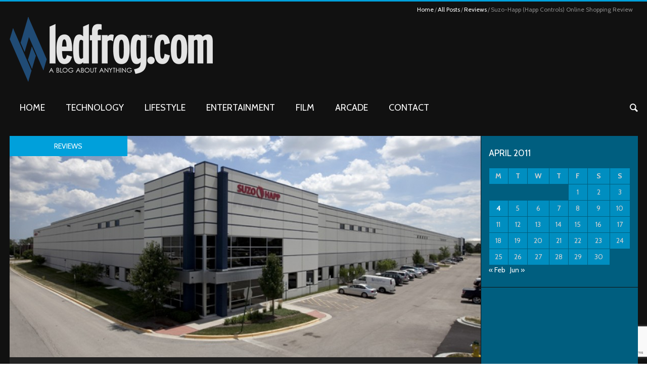

--- FILE ---
content_type: text/html; charset=UTF-8
request_url: https://www.ledfrog.com/reviews/2011/04/suzo-happ-happ-controls-online-shopping-review/
body_size: 20317
content:
<!DOCTYPE html>
<html lang="en-US">
<head>
	<meta charset="UTF-8">
	<meta name="viewport" content="width=device-width, initial-scale=1, maximum-scale=1">
	<title>Suzo-Happ (Happ Controls) Online Shopping Review</title>
	<link rel="profile" href="http://gmpg.org/xfn/11">
	<link rel="pingback" href="https://www.ledfrog.com/xmlrpc.php">
    	<!--[if lt IE 9]>
	<script src="https://www.ledfrog.com/wp-content/themes/puzzles/js/html5.js" type="text/javascript"></script>
	<![endif]-->
	<meta name='robots' content='index, follow, max-image-preview:large, max-snippet:-1, max-video-preview:-1' />
<!-- Jetpack Site Verification Tags -->
<meta name="google-site-verification" content="tXT2hQy8KgiaJpgB1czLBQeU70NEdtpdecDPRh5meaE" />
<meta name="msvalidate.01" content="95F2A5A004C3FB4F685ED83DEA0F4B5E" />
<meta name="p:domain_verify" content="8725cd4c6e6eab0b6166fad60999bc5c" />
<meta name="yandex-verification" content="c923862c05ebd93b" />

	<!-- This site is optimized with the Yoast SEO plugin v26.6 - https://yoast.com/wordpress/plugins/seo/ -->
	<meta name="description" content="An out of stock order goes for over a month with no status updates." />
	<link rel="canonical" href="https://www.ledfrog.com/reviews/2011/04/suzo-happ-happ-controls-online-shopping-review/" />
	<meta property="og:locale" content="en_US" />
	<meta property="og:type" content="article" />
	<meta property="og:title" content="Suzo-Happ (Happ Controls) Online Shopping Review" />
	<meta property="og:description" content="An out of stock order goes for over a month with no status updates." />
	<meta property="og:url" content="https://www.ledfrog.com/reviews/2011/04/suzo-happ-happ-controls-online-shopping-review/" />
	<meta property="og:site_name" content="Ledfrog Network" />
	<meta property="article:publisher" content="https://www.facebook.com/ledfrog" />
	<meta property="article:author" content="https://www.facebook.com/ledfrog/" />
	<meta property="article:published_time" content="2011-04-04T19:04:19+00:00" />
	<meta property="og:image" content="https://www.ledfrog.com/wp-content/uploads/2011/04/suzo-happ-building.jpg" />
	<meta property="og:image:width" content="600" />
	<meta property="og:image:height" content="282" />
	<meta property="og:image:type" content="image/jpeg" />
	<meta name="author" content="Brandon" />
	<meta name="twitter:card" content="summary_large_image" />
	<meta name="twitter:creator" content="@ledfrog" />
	<meta name="twitter:site" content="@ledfrog" />
	<meta name="twitter:label1" content="Written by" />
	<meta name="twitter:data1" content="Brandon" />
	<meta name="twitter:label2" content="Est. reading time" />
	<meta name="twitter:data2" content="2 minutes" />
	<script type="application/ld+json" class="yoast-schema-graph">{"@context":"https://schema.org","@graph":[{"@type":"WebPage","@id":"https://www.ledfrog.com/reviews/2011/04/suzo-happ-happ-controls-online-shopping-review/","url":"https://www.ledfrog.com/reviews/2011/04/suzo-happ-happ-controls-online-shopping-review/","name":"Suzo-Happ (Happ Controls) Online Shopping Review","isPartOf":{"@id":"https://www.ledfrog.com/#website"},"primaryImageOfPage":{"@id":"https://www.ledfrog.com/reviews/2011/04/suzo-happ-happ-controls-online-shopping-review/#primaryimage"},"image":{"@id":"https://www.ledfrog.com/reviews/2011/04/suzo-happ-happ-controls-online-shopping-review/#primaryimage"},"thumbnailUrl":"https://www.ledfrog.com/wp-content/uploads/2011/04/suzo-happ-building.jpg","datePublished":"2011-04-04T19:04:19+00:00","author":{"@id":"https://www.ledfrog.com/#/schema/person/a96cc84d1ee213062e8b19e2dc9dea02"},"description":"An out of stock order goes for over a month with no status updates.","breadcrumb":{"@id":"https://www.ledfrog.com/reviews/2011/04/suzo-happ-happ-controls-online-shopping-review/#breadcrumb"},"inLanguage":"en-US","potentialAction":[{"@type":"ReadAction","target":["https://www.ledfrog.com/reviews/2011/04/suzo-happ-happ-controls-online-shopping-review/"]}]},{"@type":"ImageObject","inLanguage":"en-US","@id":"https://www.ledfrog.com/reviews/2011/04/suzo-happ-happ-controls-online-shopping-review/#primaryimage","url":"https://www.ledfrog.com/wp-content/uploads/2011/04/suzo-happ-building.jpg","contentUrl":"https://www.ledfrog.com/wp-content/uploads/2011/04/suzo-happ-building.jpg","width":600,"height":282,"caption":"Suzo-Happ"},{"@type":"BreadcrumbList","@id":"https://www.ledfrog.com/reviews/2011/04/suzo-happ-happ-controls-online-shopping-review/#breadcrumb","itemListElement":[{"@type":"ListItem","position":1,"name":"Home","item":"https://www.ledfrog.com/"},{"@type":"ListItem","position":2,"name":"Blog Streampage","item":"https://www.ledfrog.com/blog-streampage/"},{"@type":"ListItem","position":3,"name":"Suzo-Happ (Happ Controls) Online Shopping Review"}]},{"@type":"WebSite","@id":"https://www.ledfrog.com/#website","url":"https://www.ledfrog.com/","name":"Ledfrog Network","description":"","potentialAction":[{"@type":"SearchAction","target":{"@type":"EntryPoint","urlTemplate":"https://www.ledfrog.com/?s={search_term_string}"},"query-input":{"@type":"PropertyValueSpecification","valueRequired":true,"valueName":"search_term_string"}}],"inLanguage":"en-US"},{"@type":"Person","@id":"https://www.ledfrog.com/#/schema/person/a96cc84d1ee213062e8b19e2dc9dea02","name":"Brandon","image":{"@type":"ImageObject","inLanguage":"en-US","@id":"https://www.ledfrog.com/#/schema/person/image/","url":"https://secure.gravatar.com/avatar/68faef42df6ab3b36ea6863a8189c6cdf70885bdfa7e2a67b3540c37423267af?s=96&d=mm&r=pg","contentUrl":"https://secure.gravatar.com/avatar/68faef42df6ab3b36ea6863a8189c6cdf70885bdfa7e2a67b3540c37423267af?s=96&d=mm&r=pg","caption":"Brandon"},"sameAs":["https://brandon.hann.blog","https://www.facebook.com/ledfrog/","https://x.com/ledfrog"]}]}</script>
	<!-- / Yoast SEO plugin. -->


<link rel='dns-prefetch' href='//stats.wp.com' />
<link rel='dns-prefetch' href='//fonts.googleapis.com' />
<link rel='dns-prefetch' href='//v0.wordpress.com' />
<link rel='dns-prefetch' href='//jetpack.wordpress.com' />
<link rel='dns-prefetch' href='//s0.wp.com' />
<link rel='dns-prefetch' href='//public-api.wordpress.com' />
<link rel='dns-prefetch' href='//0.gravatar.com' />
<link rel='dns-prefetch' href='//1.gravatar.com' />
<link rel='dns-prefetch' href='//2.gravatar.com' />
<link rel="alternate" type="application/rss+xml" title="Ledfrog Network &raquo; Feed" href="https://www.ledfrog.com/feed/" />
<link rel="alternate" type="application/rss+xml" title="Ledfrog Network &raquo; Comments Feed" href="https://www.ledfrog.com/comments/feed/" />
<link rel="alternate" type="application/rss+xml" title="Ledfrog Network &raquo; Suzo-Happ (Happ Controls) Online Shopping Review Comments Feed" href="https://www.ledfrog.com/reviews/2011/04/suzo-happ-happ-controls-online-shopping-review/feed/" />
<link rel="alternate" title="oEmbed (JSON)" type="application/json+oembed" href="https://www.ledfrog.com/wp-json/oembed/1.0/embed?url=https%3A%2F%2Fwww.ledfrog.com%2Freviews%2F2011%2F04%2Fsuzo-happ-happ-controls-online-shopping-review%2F" />
<link rel="alternate" title="oEmbed (XML)" type="text/xml+oembed" href="https://www.ledfrog.com/wp-json/oembed/1.0/embed?url=https%3A%2F%2Fwww.ledfrog.com%2Freviews%2F2011%2F04%2Fsuzo-happ-happ-controls-online-shopping-review%2F&#038;format=xml" />
<style type="text/css" media="all">
.wpautoterms-footer{background-color:#ffffff;text-align:center;}
.wpautoterms-footer a{color:#000000;font-family:Arial, sans-serif;font-size:14px;}
.wpautoterms-footer .separator{color:#cccccc;font-family:Arial, sans-serif;font-size:14px;}</style>
<style id='wp-img-auto-sizes-contain-inline-css' type='text/css'>
img:is([sizes=auto i],[sizes^="auto," i]){contain-intrinsic-size:3000px 1500px}
/*# sourceURL=wp-img-auto-sizes-contain-inline-css */
</style>

<link rel='stylesheet' id='jquery_reject-style-css' href='https://www.ledfrog.com/wp-content/themes/puzzles/js/jreject/css/jquery.reject.css' type='text/css' media='all' />
<style id='wp-emoji-styles-inline-css' type='text/css'>

	img.wp-smiley, img.emoji {
		display: inline !important;
		border: none !important;
		box-shadow: none !important;
		height: 1em !important;
		width: 1em !important;
		margin: 0 0.07em !important;
		vertical-align: -0.1em !important;
		background: none !important;
		padding: 0 !important;
	}
/*# sourceURL=wp-emoji-styles-inline-css */
</style>
<link rel='stylesheet' id='wp-block-library-css' href='https://www.ledfrog.com/wp-includes/css/dist/block-library/style.min.css?ver=6.9' type='text/css' media='all' />
<style id='global-styles-inline-css' type='text/css'>
:root{--wp--preset--aspect-ratio--square: 1;--wp--preset--aspect-ratio--4-3: 4/3;--wp--preset--aspect-ratio--3-4: 3/4;--wp--preset--aspect-ratio--3-2: 3/2;--wp--preset--aspect-ratio--2-3: 2/3;--wp--preset--aspect-ratio--16-9: 16/9;--wp--preset--aspect-ratio--9-16: 9/16;--wp--preset--color--black: #000000;--wp--preset--color--cyan-bluish-gray: #abb8c3;--wp--preset--color--white: #ffffff;--wp--preset--color--pale-pink: #f78da7;--wp--preset--color--vivid-red: #cf2e2e;--wp--preset--color--luminous-vivid-orange: #ff6900;--wp--preset--color--luminous-vivid-amber: #fcb900;--wp--preset--color--light-green-cyan: #7bdcb5;--wp--preset--color--vivid-green-cyan: #00d084;--wp--preset--color--pale-cyan-blue: #8ed1fc;--wp--preset--color--vivid-cyan-blue: #0693e3;--wp--preset--color--vivid-purple: #9b51e0;--wp--preset--gradient--vivid-cyan-blue-to-vivid-purple: linear-gradient(135deg,rgb(6,147,227) 0%,rgb(155,81,224) 100%);--wp--preset--gradient--light-green-cyan-to-vivid-green-cyan: linear-gradient(135deg,rgb(122,220,180) 0%,rgb(0,208,130) 100%);--wp--preset--gradient--luminous-vivid-amber-to-luminous-vivid-orange: linear-gradient(135deg,rgb(252,185,0) 0%,rgb(255,105,0) 100%);--wp--preset--gradient--luminous-vivid-orange-to-vivid-red: linear-gradient(135deg,rgb(255,105,0) 0%,rgb(207,46,46) 100%);--wp--preset--gradient--very-light-gray-to-cyan-bluish-gray: linear-gradient(135deg,rgb(238,238,238) 0%,rgb(169,184,195) 100%);--wp--preset--gradient--cool-to-warm-spectrum: linear-gradient(135deg,rgb(74,234,220) 0%,rgb(151,120,209) 20%,rgb(207,42,186) 40%,rgb(238,44,130) 60%,rgb(251,105,98) 80%,rgb(254,248,76) 100%);--wp--preset--gradient--blush-light-purple: linear-gradient(135deg,rgb(255,206,236) 0%,rgb(152,150,240) 100%);--wp--preset--gradient--blush-bordeaux: linear-gradient(135deg,rgb(254,205,165) 0%,rgb(254,45,45) 50%,rgb(107,0,62) 100%);--wp--preset--gradient--luminous-dusk: linear-gradient(135deg,rgb(255,203,112) 0%,rgb(199,81,192) 50%,rgb(65,88,208) 100%);--wp--preset--gradient--pale-ocean: linear-gradient(135deg,rgb(255,245,203) 0%,rgb(182,227,212) 50%,rgb(51,167,181) 100%);--wp--preset--gradient--electric-grass: linear-gradient(135deg,rgb(202,248,128) 0%,rgb(113,206,126) 100%);--wp--preset--gradient--midnight: linear-gradient(135deg,rgb(2,3,129) 0%,rgb(40,116,252) 100%);--wp--preset--font-size--small: 13px;--wp--preset--font-size--medium: 20px;--wp--preset--font-size--large: 36px;--wp--preset--font-size--x-large: 42px;--wp--preset--spacing--20: 0.44rem;--wp--preset--spacing--30: 0.67rem;--wp--preset--spacing--40: 1rem;--wp--preset--spacing--50: 1.5rem;--wp--preset--spacing--60: 2.25rem;--wp--preset--spacing--70: 3.38rem;--wp--preset--spacing--80: 5.06rem;--wp--preset--shadow--natural: 6px 6px 9px rgba(0, 0, 0, 0.2);--wp--preset--shadow--deep: 12px 12px 50px rgba(0, 0, 0, 0.4);--wp--preset--shadow--sharp: 6px 6px 0px rgba(0, 0, 0, 0.2);--wp--preset--shadow--outlined: 6px 6px 0px -3px rgb(255, 255, 255), 6px 6px rgb(0, 0, 0);--wp--preset--shadow--crisp: 6px 6px 0px rgb(0, 0, 0);}:where(.is-layout-flex){gap: 0.5em;}:where(.is-layout-grid){gap: 0.5em;}body .is-layout-flex{display: flex;}.is-layout-flex{flex-wrap: wrap;align-items: center;}.is-layout-flex > :is(*, div){margin: 0;}body .is-layout-grid{display: grid;}.is-layout-grid > :is(*, div){margin: 0;}:where(.wp-block-columns.is-layout-flex){gap: 2em;}:where(.wp-block-columns.is-layout-grid){gap: 2em;}:where(.wp-block-post-template.is-layout-flex){gap: 1.25em;}:where(.wp-block-post-template.is-layout-grid){gap: 1.25em;}.has-black-color{color: var(--wp--preset--color--black) !important;}.has-cyan-bluish-gray-color{color: var(--wp--preset--color--cyan-bluish-gray) !important;}.has-white-color{color: var(--wp--preset--color--white) !important;}.has-pale-pink-color{color: var(--wp--preset--color--pale-pink) !important;}.has-vivid-red-color{color: var(--wp--preset--color--vivid-red) !important;}.has-luminous-vivid-orange-color{color: var(--wp--preset--color--luminous-vivid-orange) !important;}.has-luminous-vivid-amber-color{color: var(--wp--preset--color--luminous-vivid-amber) !important;}.has-light-green-cyan-color{color: var(--wp--preset--color--light-green-cyan) !important;}.has-vivid-green-cyan-color{color: var(--wp--preset--color--vivid-green-cyan) !important;}.has-pale-cyan-blue-color{color: var(--wp--preset--color--pale-cyan-blue) !important;}.has-vivid-cyan-blue-color{color: var(--wp--preset--color--vivid-cyan-blue) !important;}.has-vivid-purple-color{color: var(--wp--preset--color--vivid-purple) !important;}.has-black-background-color{background-color: var(--wp--preset--color--black) !important;}.has-cyan-bluish-gray-background-color{background-color: var(--wp--preset--color--cyan-bluish-gray) !important;}.has-white-background-color{background-color: var(--wp--preset--color--white) !important;}.has-pale-pink-background-color{background-color: var(--wp--preset--color--pale-pink) !important;}.has-vivid-red-background-color{background-color: var(--wp--preset--color--vivid-red) !important;}.has-luminous-vivid-orange-background-color{background-color: var(--wp--preset--color--luminous-vivid-orange) !important;}.has-luminous-vivid-amber-background-color{background-color: var(--wp--preset--color--luminous-vivid-amber) !important;}.has-light-green-cyan-background-color{background-color: var(--wp--preset--color--light-green-cyan) !important;}.has-vivid-green-cyan-background-color{background-color: var(--wp--preset--color--vivid-green-cyan) !important;}.has-pale-cyan-blue-background-color{background-color: var(--wp--preset--color--pale-cyan-blue) !important;}.has-vivid-cyan-blue-background-color{background-color: var(--wp--preset--color--vivid-cyan-blue) !important;}.has-vivid-purple-background-color{background-color: var(--wp--preset--color--vivid-purple) !important;}.has-black-border-color{border-color: var(--wp--preset--color--black) !important;}.has-cyan-bluish-gray-border-color{border-color: var(--wp--preset--color--cyan-bluish-gray) !important;}.has-white-border-color{border-color: var(--wp--preset--color--white) !important;}.has-pale-pink-border-color{border-color: var(--wp--preset--color--pale-pink) !important;}.has-vivid-red-border-color{border-color: var(--wp--preset--color--vivid-red) !important;}.has-luminous-vivid-orange-border-color{border-color: var(--wp--preset--color--luminous-vivid-orange) !important;}.has-luminous-vivid-amber-border-color{border-color: var(--wp--preset--color--luminous-vivid-amber) !important;}.has-light-green-cyan-border-color{border-color: var(--wp--preset--color--light-green-cyan) !important;}.has-vivid-green-cyan-border-color{border-color: var(--wp--preset--color--vivid-green-cyan) !important;}.has-pale-cyan-blue-border-color{border-color: var(--wp--preset--color--pale-cyan-blue) !important;}.has-vivid-cyan-blue-border-color{border-color: var(--wp--preset--color--vivid-cyan-blue) !important;}.has-vivid-purple-border-color{border-color: var(--wp--preset--color--vivid-purple) !important;}.has-vivid-cyan-blue-to-vivid-purple-gradient-background{background: var(--wp--preset--gradient--vivid-cyan-blue-to-vivid-purple) !important;}.has-light-green-cyan-to-vivid-green-cyan-gradient-background{background: var(--wp--preset--gradient--light-green-cyan-to-vivid-green-cyan) !important;}.has-luminous-vivid-amber-to-luminous-vivid-orange-gradient-background{background: var(--wp--preset--gradient--luminous-vivid-amber-to-luminous-vivid-orange) !important;}.has-luminous-vivid-orange-to-vivid-red-gradient-background{background: var(--wp--preset--gradient--luminous-vivid-orange-to-vivid-red) !important;}.has-very-light-gray-to-cyan-bluish-gray-gradient-background{background: var(--wp--preset--gradient--very-light-gray-to-cyan-bluish-gray) !important;}.has-cool-to-warm-spectrum-gradient-background{background: var(--wp--preset--gradient--cool-to-warm-spectrum) !important;}.has-blush-light-purple-gradient-background{background: var(--wp--preset--gradient--blush-light-purple) !important;}.has-blush-bordeaux-gradient-background{background: var(--wp--preset--gradient--blush-bordeaux) !important;}.has-luminous-dusk-gradient-background{background: var(--wp--preset--gradient--luminous-dusk) !important;}.has-pale-ocean-gradient-background{background: var(--wp--preset--gradient--pale-ocean) !important;}.has-electric-grass-gradient-background{background: var(--wp--preset--gradient--electric-grass) !important;}.has-midnight-gradient-background{background: var(--wp--preset--gradient--midnight) !important;}.has-small-font-size{font-size: var(--wp--preset--font-size--small) !important;}.has-medium-font-size{font-size: var(--wp--preset--font-size--medium) !important;}.has-large-font-size{font-size: var(--wp--preset--font-size--large) !important;}.has-x-large-font-size{font-size: var(--wp--preset--font-size--x-large) !important;}
/*# sourceURL=global-styles-inline-css */
</style>

<style id='classic-theme-styles-inline-css' type='text/css'>
/*! This file is auto-generated */
.wp-block-button__link{color:#fff;background-color:#32373c;border-radius:9999px;box-shadow:none;text-decoration:none;padding:calc(.667em + 2px) calc(1.333em + 2px);font-size:1.125em}.wp-block-file__button{background:#32373c;color:#fff;text-decoration:none}
/*# sourceURL=/wp-includes/css/classic-themes.min.css */
</style>
<link rel='stylesheet' id='wpautoterms_css-css' href='https://www.ledfrog.com/wp-content/plugins/auto-terms-of-service-and-privacy-policy/css/wpautoterms.css?ver=6.9' type='text/css' media='all' />
<link rel='stylesheet' id='contact-form-7-css' href='https://www.ledfrog.com/wp-content/plugins/contact-form-7/includes/css/styles.css?ver=6.1.4' type='text/css' media='all' />
<link rel='stylesheet' id='trx_socials-icons-css' href='https://www.ledfrog.com/wp-content/plugins/trx_socials/assets/css/font_icons/css/trx_socials_icons.css' type='text/css' media='all' />
<link rel='stylesheet' id='trx_socials-widget_instagram-css' href='https://www.ledfrog.com/wp-content/plugins/trx_socials/widgets/instagram/instagram.css' type='text/css' media='all' />
<link rel='stylesheet' id='theme-font-css' href='https://fonts.googleapis.com/css?family=Cabin:400,500,400italic,500italic,700,700italic&#038;subset=latin,cyrillic-ext,latin-ext,cyrillic' type='text/css' media='all' />
<link rel='stylesheet' id='logo-font-css' href='https://fonts.googleapis.com/css?family=Cabin:400,500,400italic,500italic,700,700italic&#038;subset=latin,cyrillic-ext,latin-ext,cyrillic' type='text/css' media='all' />
<link rel='stylesheet' id='fontello-css' href='https://www.ledfrog.com/wp-content/themes/puzzles/includes/fontello/css/fontello.css' type='text/css' media='all' />
<link rel='stylesheet' id='animation-css' href='https://www.ledfrog.com/wp-content/themes/puzzles/includes/fontello/css/animation.css' type='text/css' media='all' />
<link rel='stylesheet' id='main-style-css' href='https://www.ledfrog.com/wp-content/themes/puzzles/style.css' type='text/css' media='all' />
<link rel='stylesheet' id='theme-dark-css' href='https://www.ledfrog.com/wp-content/themes/puzzles/css/themes/dark.css' type='text/css' media='all' />
<link rel='stylesheet' id='theme-blue-css' href='https://www.ledfrog.com/wp-content/themes/puzzles/css/themes/blue.css' type='text/css' media='all' />
<link rel='stylesheet' id='shortcodes-css' href='https://www.ledfrog.com/wp-content/themes/puzzles/css/shortcodes.css' type='text/css' media='all' />
<style id='shortcodes-inline-css' type='text/css'>

		
			body, button, input, select, textarea {
				font-family: 'Cabin', sans-serif;
			}
		
	
		
			.logo_text .logo_title {
				font-family: 'Cabin', sans-serif;
			}
		
	
		
									#header_middle_inner #mainmenu li.menu-item-23109.blob_over:not(.current-menu-item) > a:hover,
									#header_middle_inner #mainmenu li.menu-item-23109.blob_over.sfHover > a {
										background-color: transparent !important;
									}
									#header_middle_inner #mainmenu li.menu-item-12.current-menu-item > a,
									#header_middle_inner #mainmenu li.menu-item-12 > a:hover,
									#header_middle_inner #mainmenu li.menu-item-12.sfHover > a {
										background-color: #dd3333 !important;
									}
									#header_middle_inner #mainmenu li.menu-item-12 ul {
										background-color: #dd3333 !important;
									}
								
									#header_middle_inner #mainmenu li.menu-item-12.blob_over:not(.current-menu-item) > a:hover,
									#header_middle_inner #mainmenu li.menu-item-12.blob_over.sfHover > a {
										background-color: transparent !important;
									}
									
									#header_middle_inner #mainmenu li.menu-item-23113 > a:hover,
									#header_middle_inner #mainmenu li.menu-item-23113.sfHover > a {
										background-color: #dd3333 !important;
									}
									#header_middle_inner #mainmenu li.menu-item-23113 ul {
										background-color: #dd3333 !important;
									}
								
									#header_middle_inner #mainmenu li.menu-item-23114 > a:hover,
									#header_middle_inner #mainmenu li.menu-item-23114.sfHover > a {
										background-color: #dd3333 !important;
									}
									#header_middle_inner #mainmenu li.menu-item-23114 ul {
										background-color: #dd3333 !important;
									}
								
									#header_middle_inner #mainmenu li.menu-item-23115 > a:hover,
									#header_middle_inner #mainmenu li.menu-item-23115.sfHover > a {
										background-color: #dd3333 !important;
									}
									#header_middle_inner #mainmenu li.menu-item-23115 ul {
										background-color: #dd3333 !important;
									}
								
									#header_middle_inner #mainmenu li.menu-item-23116 > a:hover,
									#header_middle_inner #mainmenu li.menu-item-23116.sfHover > a {
										background-color: #dd3333 !important;
									}
									#header_middle_inner #mainmenu li.menu-item-23116 ul {
										background-color: #dd3333 !important;
									}
								
									#header_middle_inner #mainmenu li.menu-item-23117 > a:hover,
									#header_middle_inner #mainmenu li.menu-item-23117.sfHover > a {
										background-color: #dd3333 !important;
									}
									#header_middle_inner #mainmenu li.menu-item-23117 ul {
										background-color: #dd3333 !important;
									}
								
									#header_middle_inner #mainmenu li.menu-item-23118 > a:hover,
									#header_middle_inner #mainmenu li.menu-item-23118.sfHover > a {
										background-color: #dd3333 !important;
									}
									#header_middle_inner #mainmenu li.menu-item-23118 ul {
										background-color: #dd3333 !important;
									}
								
									#header_middle_inner #mainmenu li.menu-item-23119 > a:hover,
									#header_middle_inner #mainmenu li.menu-item-23119.sfHover > a {
										background-color: #dd3333 !important;
									}
									#header_middle_inner #mainmenu li.menu-item-23119 ul {
										background-color: #dd3333 !important;
									}
								#header_middle_inner #mainmenu li.menu-item-77.current-menu-item > a,
									#header_middle_inner #mainmenu li.menu-item-77 > a:hover,
									#header_middle_inner #mainmenu li.menu-item-77.sfHover > a {
										background-color: #eeee22 !important;
									}
									#header_middle_inner #mainmenu li.menu-item-77 ul {
										background-color: #eeee22 !important;
									}
								
									#header_middle_inner #mainmenu li.menu-item-77.blob_over:not(.current-menu-item) > a:hover,
									#header_middle_inner #mainmenu li.menu-item-77.blob_over.sfHover > a {
										background-color: transparent !important;
									}
									#header_middle_inner #mainmenu li.menu-item-23013.current-menu-item > a,
									#header_middle_inner #mainmenu li.menu-item-23013 > a:hover,
									#header_middle_inner #mainmenu li.menu-item-23013.sfHover > a {
										background-color: #8224e3 !important;
									}
									#header_middle_inner #mainmenu li.menu-item-23013 ul {
										background-color: #8224e3 !important;
									}
								
									#header_middle_inner #mainmenu li.menu-item-23013.blob_over:not(.current-menu-item) > a:hover,
									#header_middle_inner #mainmenu li.menu-item-23013.blob_over.sfHover > a {
										background-color: transparent !important;
									}
									#header_middle_inner #mainmenu li.menu-item-78.current-menu-item > a,
									#header_middle_inner #mainmenu li.menu-item-78 > a:hover,
									#header_middle_inner #mainmenu li.menu-item-78.sfHover > a {
										background-color: #dd9933 !important;
									}
									#header_middle_inner #mainmenu li.menu-item-78 ul {
										background-color: #dd9933 !important;
									}
								
									#header_middle_inner #mainmenu li.menu-item-78.blob_over:not(.current-menu-item) > a:hover,
									#header_middle_inner #mainmenu li.menu-item-78.blob_over.sfHover > a {
										background-color: transparent !important;
									}
									
									#header_middle_inner #mainmenu li.menu-item-23110 > a:hover,
									#header_middle_inner #mainmenu li.menu-item-23110.sfHover > a {
										background-color: #dd9933 !important;
									}
									#header_middle_inner #mainmenu li.menu-item-23110 ul {
										background-color: #dd9933 !important;
									}
								
									#header_middle_inner #mainmenu li.menu-item-13.blob_over:not(.current-menu-item) > a:hover,
									#header_middle_inner #mainmenu li.menu-item-13.blob_over.sfHover > a {
										background-color: transparent !important;
									}
									
									#header_middle_inner #mainmenu li.menu-item-23554.blob_over:not(.current-menu-item) > a:hover,
									#header_middle_inner #mainmenu li.menu-item-23554.blob_over.sfHover > a {
										background-color: transparent !important;
									}
									
	
		.ngg-galleryoverview { text-align: center; }
.ngg-gallery-list { display: inline-block; margin: 0; }
.ngg-gallery-list li { float: none; display: inline-block; }
	
/*# sourceURL=shortcodes-inline-css */
</style>
<link rel='stylesheet' id='responsive-css' href='https://www.ledfrog.com/wp-content/themes/puzzles/css/responsive.css' type='text/css' media='all' />
<link rel='stylesheet' id='prettyphoto-style-css' href='https://www.ledfrog.com/wp-content/themes/puzzles/js/prettyphoto/css/prettyPhoto.css' type='text/css' media='all' />
<link rel='stylesheet' id='mediaplayer-style-css' href='https://www.ledfrog.com/wp-content/themes/puzzles/js/mediaplayer/mediaelementplayer.css' type='text/css' media='all' />
<script type="text/javascript" src="https://www.ledfrog.com/wp-includes/js/jquery/jquery.min.js?ver=3.7.1" id="jquery-core-js"></script>
<script type="text/javascript" src="https://www.ledfrog.com/wp-includes/js/jquery/jquery-migrate.min.js?ver=3.4.1" id="jquery-migrate-js"></script>
<script type="text/javascript" src="https://www.ledfrog.com/wp-includes/js/dist/dom-ready.min.js?ver=f77871ff7694fffea381" id="wp-dom-ready-js"></script>
<script type="text/javascript" src="https://www.ledfrog.com/wp-content/plugins/auto-terms-of-service-and-privacy-policy/js/base.js?ver=3.0.4" id="wpautoterms_base-js"></script>
<link rel="https://api.w.org/" href="https://www.ledfrog.com/wp-json/" /><link rel="alternate" title="JSON" type="application/json" href="https://www.ledfrog.com/wp-json/wp/v2/posts/1241" /><link rel="EditURI" type="application/rsd+xml" title="RSD" href="https://www.ledfrog.com/xmlrpc.php?rsd" />
<meta name="generator" content="WordPress 6.9" />
<link rel='shortlink' href='https://www.ledfrog.com/?p=1241' />

<!-- This site is using AdRotate v5.15.2 to display their advertisements - https://ajdg.solutions/ -->
<!-- AdRotate CSS -->
<style type="text/css" media="screen">
	.g { margin:0px; padding:0px; overflow:hidden; line-height:1; zoom:1; }
	.g img { height:auto; }
	.g-col { position:relative; float:left; }
	.g-col:first-child { margin-left: 0; }
	.g-col:last-child { margin-right: 0; }
	@media only screen and (max-width: 480px) {
		.g-col, .g-dyn, .g-single { width:100%; margin-left:0; margin-right:0; }
	}
</style>
<!-- /AdRotate CSS -->


		<!-- GA Google Analytics @ https://m0n.co/ga -->
		<script async src="https://www.googletagmanager.com/gtag/js?id=G-4MCD2KDWX3"></script>
		<script>
			window.dataLayer = window.dataLayer || [];
			function gtag(){dataLayer.push(arguments);}
			gtag('js', new Date());
			gtag('config', 'G-4MCD2KDWX3');
		</script>

		<style>img#wpstats{display:none}</style>
		<style type="text/css" id="custom-background-css">
body.custom-background { background-color: #ffffff; }
</style>
	</head>

<body class="wp-singular post-template-default single single-post postid-1241 single-format-standard custom-background wp-theme-puzzles theme_dark puzzles_heavy reviews_5 puzzles_animations wide">

	
	
	<!--[if lt IE 9]>
	<div class="sc_infobox sc_infobox_style_error"><div style="text-align:center;">It looks like you're using an old version of Internet Explorer. For the best WordPress experience, please <a href="http://microsoft.com" style="color:#191919">update your browser</a> or learn how to <a href="http://browsehappy.com" style="color:#222222">browse happy</a>!</div></div>	<![endif]-->
    <div id="page" class="hfeed site theme_body">
		        <header id="header" class="site_header" role="banner" >
			<div id="header_top">
				<div class="top_line theme_accent_bg"></div>
				<div id="header_top_inner">

					
											<div id="breadcrumbs_area">
							<ul class="breadcrumbs"><li class="home"><a href="https://www.ledfrog.com">Home</a></li><li class="all"><a href="https://www.ledfrog.com/blog-streampage/">All Posts</a></li><li class="cat_post"><a href="https://www.ledfrog.com/./reviews/">Reviews</a></li><li class="current">Suzo-Happ (Happ Controls) Online Shopping Review</li></ul>						</div>
										
											<div class="logo logo_image"><a href="https://www.ledfrog.com"><img src="https://www.ledfrog.com/wp-content/uploads/2018/03/ledfrog-com-logo.png" alt="" /></a></div>
					
											<div id="ads_block_top">
							&nbsp;						</div>
										
				</div>
       		</div>
			
							<div id="header_middle_wrapper">
					<div id="header_middle"  >
						<div id="header_middle_inner">
							<div class="search_form_area theme_body">
								<form class="search_form" action="https://www.ledfrog.com" method="get"><input class="field theme_accent_bg search_field" type="search" placeholder="Type your search query and press &quot;Enter&quot; &hellip;" value="" name="s"></form>
								<a href="#" class="search_close"><span class="icon-cancel-circled"></span></a>
							</div>
							<nav id="mainmenu_area" class="mainmenu_area theme_menu" role="navigation">
								<ul id="mainmenu" class=""><li id="menu-item-23109" class="menu-item menu-item-type-custom menu-item-object-custom menu-item-home menu-item-23109"><a href="http://www.ledfrog.com/">Home</a></li>
<li id="menu-item-12" class="menu-item menu-item-type-taxonomy menu-item-object-category menu-item-has-children menu-item-12"><a href="https://www.ledfrog.com/./technology/">Technology</a>
<ul class="sub-menu">
	<li id="menu-item-23113" class="menu-item menu-item-type-taxonomy menu-item-object-category menu-item-has-children menu-item-23113"><a href="https://www.ledfrog.com/./technology/apple/">Apple</a>
	<ul class="sub-menu">
		<li id="menu-item-23114" class="menu-item menu-item-type-taxonomy menu-item-object-category menu-item-23114"><a href="https://www.ledfrog.com/./technology/apple/ipad/">iPad</a></li>
		<li id="menu-item-23115" class="menu-item menu-item-type-taxonomy menu-item-object-category menu-item-23115"><a href="https://www.ledfrog.com/./technology/apple/iphone/">iPhone</a></li>
	</ul>
</li>
	<li id="menu-item-23116" class="menu-item menu-item-type-taxonomy menu-item-object-category menu-item-23116"><a href="https://www.ledfrog.com/./technology/domains/">Domains</a></li>
	<li id="menu-item-23117" class="menu-item menu-item-type-taxonomy menu-item-object-category menu-item-has-children menu-item-23117"><a href="https://www.ledfrog.com/./technology/google/">Google</a>
	<ul class="sub-menu">
		<li id="menu-item-23118" class="menu-item menu-item-type-taxonomy menu-item-object-category menu-item-23118"><a href="https://www.ledfrog.com/./technology/google/android/">Android</a></li>
	</ul>
</li>
	<li id="menu-item-23119" class="menu-item menu-item-type-taxonomy menu-item-object-category menu-item-23119"><a href="https://www.ledfrog.com/./technology/microsoft/">Microsoft</a></li>
</ul>
</li>
<li id="menu-item-77" class="menu-item menu-item-type-taxonomy menu-item-object-category menu-item-77"><a href="https://www.ledfrog.com/./lifestyle/">Lifestyle</a></li>
<li id="menu-item-23013" class="menu-item menu-item-type-taxonomy menu-item-object-category menu-item-has-children menu-item-23013"><a href="https://www.ledfrog.com/./entertainment/">Entertainment</a>
<ul class="sub-menu">
	<li id="menu-item-23014" class="menu-item menu-item-type-post_type menu-item-object-page menu-item-has-children menu-item-23014"><a href="https://www.ledfrog.com/world-of-disney/">Disney</a>
	<ul class="sub-menu">
		<li id="menu-item-23111" class="menu-item menu-item-type-taxonomy menu-item-object-category menu-item-has-children menu-item-23111"><a href="https://www.ledfrog.com/./disney/parks/">Parks</a>
		<ul class="sub-menu">
			<li id="menu-item-23112" class="menu-item menu-item-type-taxonomy menu-item-object-category menu-item-23112"><a href="https://www.ledfrog.com/./disney/parks/disneyland/">Disneyland</a></li>
		</ul>
</li>
	</ul>
</li>
</ul>
</li>
<li id="menu-item-78" class="menu-item menu-item-type-taxonomy menu-item-object-category menu-item-has-children menu-item-78"><a href="https://www.ledfrog.com/./film/">Film</a>
<ul class="sub-menu">
	<li id="menu-item-23110" class="menu-item menu-item-type-taxonomy menu-item-object-category menu-item-23110"><a href="https://www.ledfrog.com/./film/posters/">Posters</a></li>
</ul>
</li>
<li id="menu-item-13" class="menu-item menu-item-type-taxonomy menu-item-object-category menu-item-has-children menu-item-13"><a href="https://www.ledfrog.com/./arcade/">Arcade</a>
<ul class="sub-menu">
	<li id="menu-item-68" class="menu-item menu-item-type-taxonomy menu-item-object-category menu-item-has-children menu-item-68"><a href="https://www.ledfrog.com/./arcade/projects/" title="Arcade Projects">Projects</a>
	<ul class="sub-menu">
		<li id="menu-item-24438" class="menu-item menu-item-type-post_type menu-item-object-post menu-item-24438"><a href="https://www.ledfrog.com/arcade/projects/2018/03/neo-geo-mvs25-4-version-3-arcade-cabinet-restoration/">Neo Geo Big Red Restoration</a></li>
		<li id="menu-item-24437" class="menu-item menu-item-type-post_type menu-item-object-post menu-item-24437"><a href="https://www.ledfrog.com/arcade/projects/2018/08/super-puzzle-fighter-ii-turbo-arcade-project/">Custom built Super Puzzle Fighter II Turbo cabinet</a></li>
	</ul>
</li>
	<li id="menu-item-24161" class="menu-item menu-item-type-post_type menu-item-object-page menu-item-24161"><a href="https://www.ledfrog.com/arcade/vector-art/">Vector Art</a></li>
	<li id="menu-item-69" class="menu-item menu-item-type-taxonomy menu-item-object-category menu-item-69"><a href="https://www.ledfrog.com/./arcade/games/" title="Arcade Games">Games</a></li>
</ul>
</li>
<li id="menu-item-23554" class="menu-item menu-item-type-post_type menu-item-object-page menu-item-23554"><a href="https://www.ledfrog.com/contact/" title="Contact me today">Contact</a></li>
</ul>			
								<a href="#" class="search_link"><span class="icon-search"></span></a>
							</nav>
						</div>
					</div>
				</div>
				<div id="header_middle_fixed"></div>
					</header>

        
		<div id="main" class="with_sidebar right_sidebar">
			
				<div id="main_inner" class="clearboth blog_style_fullpost">
		<div id="content" class="content_blog post_single" role="main">

            				                    <div itemscope itemtype="//schema.org/Article" class="itemscope">
								<article class="theme_article post_format_standard post-1241 post type-post status-publish format-standard has-post-thumbnail hentry category-reviews tag-arcade tag-gaming tag-happcontrols tag-parts tag-suzo-happ">
												<div class="post_thumb image_wrapper no_thumb">
								<img class="wp-post-image" width="932" alt="Suzo-Happ (Happ Controls) Online Shopping Review" src="https://www.ledfrog.com/wp-content/uploads/2011/04/suzo-happ-building-932x438.jpg" itemprop="image">								<span class="post_format theme_accent_bg icon-doc-text"></span>
																<span class="post_category theme_accent_bg">Reviews</span>
															</div>
											
					<div class="post_content">
						                            							<div class="post_info post_info_top theme_info">
								Posted <span class="post_date theme_text date updated" itemprop="datePublished" content="2011-04-04">April 4, 2011</span>
								<!-- <span class="post_info_delimiter theme_border"></span> -->
								<span class="post_author">by <span class="vcard author" itemprop="author"><a href="https://www.ledfrog.com/author/ledfrog/" class="post_author fn" rel="author">Brandon</a></span></span>
								<!-- <span class="post_info_delimiter theme_border"></span> -->
																<span class="post_cats">in <a class="cat_link" href="https://www.ledfrog.com/./reviews/">Reviews</a> </span>
																							</div>
                            													<div class="title_area">
                                								<h1 itemprop="headline" class="post_title theme_title entry-title">Suzo-Happ (Happ Controls) Online Shopping Review</h1>
                                							</div>
						
						                            <div itemprop="articleBody" class="post_text_area">
												<span class="entry-content"><p>I own a couple of full-size arcade machines at my house and from time to time, I&#8217;m required to perform some <img decoding="async" src="https://www.ledfrog.com/wp-content/uploads/2013/03/suzo-happ.jpg" alt="suzo-happ" width="338" height="75" class="alignright size-full wp-image-1242" srcset="https://www.ledfrog.com/wp-content/uploads/2013/03/suzo-happ.jpg 338w, https://www.ledfrog.com/wp-content/uploads/2013/03/suzo-happ-300x67.jpg 300w" sizes="(max-width: 338px) 100vw, 338px" />maintenance on them. In the past, when I needed parts I would alternate between using eBay, finding obscure items on CraigsList or using the primiere arcade parts store, Suzo-Happ; formally known as Happ Controls.<br />
<span id="more-1241"></span><br />
Suzo-Happ has an insane amount of parts available for all sorts of arcade machines and other items you might find in your local arcade. So while you might find a cheaper deal from time to time on the other mentioned sites, Suzo-Happ can be your failsafe.</p>
<p>In regards to this review, I was simply looking for a new power supply unit for one of my games and in a twisted turn of events, I was not able to find a cheaper price on eBay. I decided to purchase from <strong>www.happ.com</strong>.</p>
<h3>Happ.com Review</h3>
<p>First of all, the following experience could very well be an isolated and rare event, so I&#8217;ll just tell you what happened and then you can decide from there.</p>
<p>I ordered my part on March 11<sup>th</sup>, 2011 and the product page said the item shipped same day if the order was placed by 3pm CST. Incidently, I just checked that product page again and the statement is gone! Anyway, I placed the order <em>way</em> before that time and figured it would ship that day or at the worst, the next.</p>
<p>I was seriously surprised by the following experience. To jump ahead really quick, please note that I&#8217;m writing this on April 4<sup>th</sup> and I still don&#8217;t have my item! I made several attempts to contact customer service via phone and email&#8230;all of which got no response.</p>
<p>I sent rather detailed emails to both the sales department and the corporate staff asking about the status of my order and what was causing it to be delayed. As of this writing, my order status is still &#8220;Allocating items&#8221;. This in itself would imply that my order is being readied, but apparently this is not the case. Either way, I received nothing back.</p>
<h3>Final Thoughts</h3>
<p>Again, Suzo-Happ has the largest selection of parts for arcade and gaming machines, but they hardly have any customer service. I feel like there is absolutely no support whatsoever. I&#8217;m sure that larger customers like other sellers that purchase huge amounts of inventory are getting their high-dollar orders processed much faster than us &#8220;little guys&#8221;, but this is just sad!</p>
<p>At this point, I&#8217;m forced to pay a slightly higher price on eBay and then make an attempt to cancel my existing order. Who knows if <em>that</em> will ever happen. At least if I end up with two of the same parts, I can just sell the other one!</p>
<p>Just think before you order or maybe consider placing a phone order. Then you can get live status from an actual human being&#8230;if any exist at this company.</p>
</span><div class="hatom-extra" style="display:none;visibility:hidden;"><span class="entry-title">Suzo-Happ (Happ Controls) Online Shopping Review</span> was last modified: <span class="updated"> April 4th, 2011</span> by <span class="author vcard"><span class="fn">Brandon</span></span></div>							<div class="post_info post_info_bottom theme_info">
								<span class="post_tags">
									<span class="tags_label">Tags:</span>
									<a class="tag_link" href="https://www.ledfrog.com/tag/arcade/">arcade,</a> <a class="tag_link" href="https://www.ledfrog.com/tag/gaming/">Gaming,</a> <a class="tag_link" href="https://www.ledfrog.com/tag/happcontrols/">happcontrols,</a> <a class="tag_link" href="https://www.ledfrog.com/tag/parts/">parts,</a> <a class="tag_link" href="https://www.ledfrog.com/tag/suzo-happ/">suzo-happ</a> 								</span>
							</div>
										<div class="post_info post_info_bottom theme_text">
				<div class="share-social theme_info share-dir-horizontal"><span class="share-caption">Share this post</span><a href="#" class="share-item" onclick="window.open('https://www.facebook.com/sharer.php?u=https%3A%2F%2Fwww.ledfrog.com%2Freviews%2F2011%2F04%2Fsuzo-happ-happ-controls-online-shopping-review%2F', '_blank', 'scrollbars=0, resizable=1, menubar=0, left=100, top=100, width=480, height=400, toolbar=0, status=0'); return false;"><img src="https://www.ledfrog.com/wp-content/themes/puzzles/images/socials/facebook.png" alt="facebook"></a><a href="#" class="share-item" onclick="window.open('https://twitter.com/intent/tweet?text=Suzo-Happ+%28Happ+Controls%29+Online+Shopping+Review&url=https%3A%2F%2Fwww.ledfrog.com%2Freviews%2F2011%2F04%2Fsuzo-happ-happ-controls-online-shopping-review%2F', '_blank', 'scrollbars=0, resizable=1, menubar=0, left=100, top=100, width=480, height=400, toolbar=0, status=0'); return false;"><img src="https://www.ledfrog.com/wp-content/themes/puzzles/images/socials/twitter.png" alt="twitter"></a><a href="#" class="share-item" onclick="window.open('https://pinterest.com/pin/create/button/?url=https%3A%2F%2Fwww.ledfrog.com%2Freviews%2F2011%2F04%2Fsuzo-happ-happ-controls-online-shopping-review%2F&media=https%3A%2F%2Fwww.ledfrog.com%2Fwp-content%2Fuploads%2F2011%2F04%2Fsuzo-happ-building.jpg&description=Suzo-Happ+%28Happ+Controls%29+Online+Shopping+Review', '_blank', 'scrollbars=0, resizable=1, menubar=0, left=100, top=100, width=480, height=400, toolbar=0, status=0'); return false;"><img src="https://www.ledfrog.com/wp-content/themes/puzzles/images/socials/pinterest.png" alt="pinterest"></a><a href="#" class="share-item" onclick="window.open('https://www.linkedin.com/shareArticle?mini=true&url=https%3A%2F%2Fwww.ledfrog.com%2Freviews%2F2011%2F04%2Fsuzo-happ-happ-controls-online-shopping-review%2F&title=Suzo-Happ+%28Happ+Controls%29+Online+Shopping+Review', '_blank', 'scrollbars=0, resizable=1, menubar=0, left=100, top=100, width=480, height=400, toolbar=0, status=0'); return false;"><img src="https://www.ledfrog.com/wp-content/themes/puzzles/images/socials/linkedin.png" alt="linkedin"></a><a href="#" class="share-item" onclick="window.open('', '_blank', 'scrollbars=0, resizable=1, menubar=0, left=100, top=100, width=480, height=400, toolbar=0, status=0'); return false;"><img src="https://www.ledfrog.com/wp-content/themes/puzzles/images/socials/wordpress.png" alt="wordpress"></a></div>			</div>
									</div>
					</div>
                                            <link itemprop="mainEntityOfPage" itemscope href="https://schema.org/WebPage" />
                        <div itemprop="publisher" itemscope itemtype="https://schema.org/Organization" style="display: none;">
                            <div itemprop="logo image" itemscope itemtype="https://schema.org/ImageObject">
                                <img itemprop="url contentUrl" src="" alt="logo" />
                                <meta itemprop="width" content="6" />
                                <meta itemprop="height" content="6" />
                            </div>
                            <meta itemprop="name" content="Ledfrog Network" />
                            <meta itemprop="address" content="" />
                            <meta itemprop="telephone" content="" />
                        </div>
                        <meta itemprop="dateModified" content="April 4, 2011">
                    				</article>
                						<div id="related_posts" class="theme_article">
							<div class="subtitle_area">
								<h3 class="post_related_title theme_subtitle">Related posts</h3>
							</div>
															<div class="related_posts_item related_post_item_1 post_format_ odd first post_thumb image_wrapper down-1">
									<a href="https://www.ledfrog.com/reviews/2010/05/quibids-review-legitimate-scam/"><img class="wp-post-image" width="310" height="310" alt="Quibids Review &#8211; Is Quibids legitimate or a scam?" src="https://www.ledfrog.com/wp-content/uploads/2010/05/quibids-site-screenshot-310x310.jpg"></a>									<span class="post_format theme_accent_bg icon-doc-text" style="background-color: #0080af"></span>
																			<span class="post_category theme_accent_bg" style="background-color: #0080af">Reviews</span>
																		<div class="post_content_wrapper theme_puzzles" style="background-color:#0080af;">
																					<h2 class="post_subtitle"><a href="https://www.ledfrog.com/reviews/2010/05/quibids-review-legitimate-scam/">Quibids Review - Is Quibids legitimate or a scam?</a></h2>
																															<div class="post_descr"><p>There are many people out there asking if this site and others like it are scams.  While it's easy to think like that considering you can get products at huge discounts (sometimes as high as 97% off), you really need to look under the surface to find that this is completely legitimate! You...</p></div>
										<div class="post_content_padding theme_puzzles" style="
													background: -moz-linear-gradient(top,  rgba(0,128,175,0) 0%, rgba(0,128,175,0.01) 1%, rgba(0,128,175,1) 50%);
													background: -webkit-gradient(linear, left top, left bottom, color-stop(0%,rgba(0,128,175,0)), color-stop(1%,rgba(0,128,175,0.01)), color-stop(50%,rgba(0,128,175,1)));
													background: -webkit-linear-gradient(top,  rgba(0,128,175,0) 0%,rgba(0,128,175,0.01) 1%,rgba(0,128,175,1) 50%);
													background: -o-linear-gradient(top,  rgba(0,128,175,0) 0%,rgba(0,128,175,0.01) 1%,rgba(0,128,175,1) 50%);
													background: -ms-linear-gradient(top,  rgba(0,128,175,0) 0%,rgba(0,128,175,0.01) 1%,rgba(0,128,175,1) 50%);
													background: linear-gradient(to bottom,  rgba(0,128,175,0) 0%,rgba(0,128,175,0.01) 1%,rgba(0,128,175,1) 50%);
													filter: progid:DXImageTransform.Microsoft.gradient( startColorstr='#000080af', endColorstr='#0080af',GradientType=0 );
													"></div>
									</div>
																	</div>
																<div class="related_posts_item related_post_item_2 post_format_ even post_thumb image_wrapper down-1">
									<a href="https://www.ledfrog.com/reviews/2010/02/amateur-installation-review-mini-cooper-bonnet-stripes/"><img class="wp-post-image" width="310" height="310" alt="Amateur Installation and Review of Mini Cooper Bonnet Stripes" src="https://www.ledfrog.com/wp-content/uploads/2010/02/mini-cooper-310x310.jpg"></a>									<span class="post_format theme_accent_bg icon-doc-text" style="background-color: #0080af"></span>
																			<span class="post_category theme_accent_bg" style="background-color: #0080af">Reviews</span>
																		<div class="post_content_wrapper theme_puzzles" style="background-color:#0080af;">
																					<h2 class="post_subtitle"><a href="https://www.ledfrog.com/reviews/2010/02/amateur-installation-review-mini-cooper-bonnet-stripes/">Amateur Installation and Review of Mini Cooper Bonnet Stripes</a></h2>
																															<div class="post_descr"><p>PLEASE NOTE: I used to have photos of my installation process, but after moving the site around a few times, I seem to have lost them!

Since my Mini Cooper did not come with bonnet stripes on it, I decided that instead of having the dealer put them on and pay some ridiculous price for them...</p></div>
										<div class="post_content_padding theme_puzzles" style="
													background: -moz-linear-gradient(top,  rgba(0,128,175,0) 0%, rgba(0,128,175,0.01) 1%, rgba(0,128,175,1) 50%);
													background: -webkit-gradient(linear, left top, left bottom, color-stop(0%,rgba(0,128,175,0)), color-stop(1%,rgba(0,128,175,0.01)), color-stop(50%,rgba(0,128,175,1)));
													background: -webkit-linear-gradient(top,  rgba(0,128,175,0) 0%,rgba(0,128,175,0.01) 1%,rgba(0,128,175,1) 50%);
													background: -o-linear-gradient(top,  rgba(0,128,175,0) 0%,rgba(0,128,175,0.01) 1%,rgba(0,128,175,1) 50%);
													background: -ms-linear-gradient(top,  rgba(0,128,175,0) 0%,rgba(0,128,175,0.01) 1%,rgba(0,128,175,1) 50%);
													background: linear-gradient(to bottom,  rgba(0,128,175,0) 0%,rgba(0,128,175,0.01) 1%,rgba(0,128,175,1) 50%);
													filter: progid:DXImageTransform.Microsoft.gradient( startColorstr='#000080af', endColorstr='#0080af',GradientType=0 );
													"></div>
									</div>
																	</div>
																<div class="related_posts_item related_post_item_3 post_format_ odd last post_thumb image_wrapper down-1">
									<a href="https://www.ledfrog.com/reviews/2009/12/phonedetective-com-review/"><img class="wp-post-image" width="310" height="310" alt="PhoneDetective.com Review" src="https://www.ledfrog.com/wp-content/uploads/2009/12/reverse-phone-lookup-310x310.jpg"></a>									<span class="post_format theme_accent_bg icon-doc-text" style="background-color: #0080af"></span>
																			<span class="post_category theme_accent_bg" style="background-color: #0080af">Reviews</span>
																		<div class="post_content_wrapper theme_puzzles" style="background-color:#0080af;">
																					<h2 class="post_subtitle"><a href="https://www.ledfrog.com/reviews/2009/12/phonedetective-com-review/">PhoneDetective.com Review</a></h2>
																															<div class="post_descr"><p>My friend had some issues with a random caller on her cell phone, so I decided to try out one of those reverse phone lookup services online to see what, if any, kind of information I could find on someone. Of course, all of these sites allow you to search any number for free, but if you want...</p></div>
										<div class="post_content_padding theme_puzzles" style="
													background: -moz-linear-gradient(top,  rgba(0,128,175,0) 0%, rgba(0,128,175,0.01) 1%, rgba(0,128,175,1) 50%);
													background: -webkit-gradient(linear, left top, left bottom, color-stop(0%,rgba(0,128,175,0)), color-stop(1%,rgba(0,128,175,0.01)), color-stop(50%,rgba(0,128,175,1)));
													background: -webkit-linear-gradient(top,  rgba(0,128,175,0) 0%,rgba(0,128,175,0.01) 1%,rgba(0,128,175,1) 50%);
													background: -o-linear-gradient(top,  rgba(0,128,175,0) 0%,rgba(0,128,175,0.01) 1%,rgba(0,128,175,1) 50%);
													background: -ms-linear-gradient(top,  rgba(0,128,175,0) 0%,rgba(0,128,175,0.01) 1%,rgba(0,128,175,1) 50%);
													background: linear-gradient(to bottom,  rgba(0,128,175,0) 0%,rgba(0,128,175,0.01) 1%,rgba(0,128,175,1) 50%);
													filter: progid:DXImageTransform.Microsoft.gradient( startColorstr='#000080af', endColorstr='#0080af',GradientType=0 );
													"></div>
									</div>
																	</div>
														</div>
						

<div id="comments" class="post_comments">

			<div class="post_comments_tree theme_article">
			<div class="subtitle_area">
				<h3 class="post_comments_title theme_subtitle">1 Comment</h3>
			</div>
	
			<ol class="comment-list">
							<li id="comment-82" class="comment even thread-even depth-1 theme_border">
				<div class="comment_author_avatar image_wrapper"><img alt='' src='https://secure.gravatar.com/avatar/1ff04c696fa3757c283653f5a6109dbda8bb992bb3ca77eb1545bf3f06bcf252?s=60&#038;d=mm&#038;r=pg' srcset='https://secure.gravatar.com/avatar/1ff04c696fa3757c283653f5a6109dbda8bb992bb3ca77eb1545bf3f06bcf252?s=120&#038;d=mm&#038;r=pg 2x' class='avatar avatar-60 photo' height='60' width='60' decoding='async'/></div>
				<h6 class="comment_title theme_subtitle">
					amableromangarciaquintana					<span class="comment_date theme_info">October 7, 2013</span>
				</h6>
								<span class="comment_reply theme_button"><a rel="nofollow" class="comment-reply-link" href="#comment-82" data-commentid="82" data-postid="1241" data-belowelement="comment-82" data-respondelement="respond" data-replyto="Reply to amableromangarciaquintana" aria-label="Reply to amableromangarciaquintana">Reply</a></span>
				
				
				<div class="comment_content">
					<p>Pues vaya cabrones están estos de suzo, de ser verdad lo que describes&#8230;</p>
				</div>
            </li>
			</li><!-- #comment-## -->
			</ol><!-- .comment-list -->

					</div>
	
	<div class="post_comments_form theme_article">

	
		<div id="respond" class="comment-respond">
			<h3 id="reply-title" class="comment-reply-title">Leave a Reply<small><a rel="nofollow" id="cancel-comment-reply-link" href="/reviews/2011/04/suzo-happ-happ-controls-online-shopping-review/#respond" style="display:none;">Cancel reply</a></small></h3>			<form id="commentform" class="comment-form">
				<iframe
					title="Comment Form"
					src="https://jetpack.wordpress.com/jetpack-comment/?blogid=5842473&#038;postid=1241&#038;comment_registration=0&#038;require_name_email=1&#038;stc_enabled=1&#038;stb_enabled=1&#038;show_avatars=1&#038;avatar_default=mystery&#038;greeting=Leave+a+Reply&#038;jetpack_comments_nonce=b3e3181322&#038;greeting_reply=Leave+a+Reply+to+%25s&#038;color_scheme=dark&#038;lang=en_US&#038;jetpack_version=15.3.1&#038;iframe_unique_id=1&#038;show_cookie_consent=10&#038;has_cookie_consent=0&#038;is_current_user_subscribed=0&#038;token_key=%3Bnormal%3B&#038;sig=10b515512e22733450c8a4673b7c2b6c59d37c7b#parent=https%3A%2F%2Fwww.ledfrog.com%2Freviews%2F2011%2F04%2Fsuzo-happ-happ-controls-online-shopping-review%2F"
											name="jetpack_remote_comment"
						style="width:100%; height: 430px; border:0;"
										class="jetpack_remote_comment"
					id="jetpack_remote_comment"
					sandbox="allow-same-origin allow-top-navigation allow-scripts allow-forms allow-popups"
				>
									</iframe>
									<!--[if !IE]><!-->
					<script>
						document.addEventListener('DOMContentLoaded', function () {
							var commentForms = document.getElementsByClassName('jetpack_remote_comment');
							for (var i = 0; i < commentForms.length; i++) {
								commentForms[i].allowTransparency = false;
								commentForms[i].scrolling = 'no';
							}
						});
					</script>
					<!--<![endif]-->
							</form>
		</div>

		
		<input type="hidden" name="comment_parent" id="comment_parent" value="" />

		<p class="akismet_comment_form_privacy_notice">This site uses Akismet to reduce spam. <a href="https://akismet.com/privacy/" target="_blank" rel="nofollow noopener">Learn how your comment data is processed.</a></p>
	<div class="nav_comments"></div>
	
	</div>

</div><!-- #comments -->

				</div><!-- .itemscope -->

			
		</div><!-- #content -->

		
        <div id="sidebar_main" class="widget_area sidebar_main theme_blue" role="complementary">
                        <aside id="calendar-2" class="widget-number-1 widget widget_calendar"><div id="calendar_wrap" class="calendar_wrap"><table id="wp-calendar" class="wp-calendar-table">
	<caption>April 2011</caption>
	<thead>
	<tr>
		<th scope="col" aria-label="Monday">M</th>
		<th scope="col" aria-label="Tuesday">T</th>
		<th scope="col" aria-label="Wednesday">W</th>
		<th scope="col" aria-label="Thursday">T</th>
		<th scope="col" aria-label="Friday">F</th>
		<th scope="col" aria-label="Saturday">S</th>
		<th scope="col" aria-label="Sunday">S</th>
	</tr>
	</thead>
	<tbody>
	<tr>
		<td colspan="4" class="pad">&nbsp;</td><td>1</td><td>2</td><td>3</td>
	</tr>
	<tr>
		<td><a href="https://www.ledfrog.com/2011/04/04/" aria-label="Posts published on April 4, 2011">4</a></td><td>5</td><td>6</td><td>7</td><td>8</td><td>9</td><td>10</td>
	</tr>
	<tr>
		<td>11</td><td>12</td><td>13</td><td>14</td><td>15</td><td>16</td><td>17</td>
	</tr>
	<tr>
		<td>18</td><td>19</td><td>20</td><td>21</td><td>22</td><td>23</td><td>24</td>
	</tr>
	<tr>
		<td>25</td><td>26</td><td>27</td><td>28</td><td>29</td><td>30</td>
		<td class="pad" colspan="1">&nbsp;</td>
	</tr>
	</tbody>
	</table><nav aria-label="Previous and next months" class="wp-calendar-nav">
		<span class="wp-calendar-nav-prev"><a href="https://www.ledfrog.com/2011/02/">&laquo; Feb</a></span>
		<span class="pad">&nbsp;</span>
		<span class="wp-calendar-nav-next"><a href="https://www.ledfrog.com/2011/06/">Jun &raquo;</a></span>
	</nav></div></aside><aside id="adrotate_widgets-2" class="widget-number-2 widget adrotate_widgets"><div class="a-single a-3"><script async src="https://pagead2.googlesyndication.com/pagead/js/adsbygoogle.js?client=ca-pub-5341128495932972"
     crossorigin="anonymous"></script>
<!-- Ledfrog.com Default Sidebar (160 x 600) -->
<ins class="adsbygoogle"
     style="display:block"
     data-ad-client="ca-pub-5341128495932972"
     data-ad-slot="9292498034"
     data-ad-format="auto"
     data-full-width-responsive="true"></ins>
<script>
     (adsbygoogle = window.adsbygoogle || []).push({});
</script></div></aside><aside id="tag_cloud-2" class="widget-number-3 widget widget_tag_cloud"><h3 class="widget_title theme_title">Tags</h3><div class="tagcloud"><a href="https://www.ledfrog.com/tag/800-number/" class="tag-cloud-link tag-link-133 tag-link-position-1" style="font-size: 8pt;" aria-label="800 number (2 items)">800 number</a>
<a href="https://www.ledfrog.com/tag/amazon/" class="tag-cloud-link tag-link-135 tag-link-position-2" style="font-size: 8pt;" aria-label="Amazon (2 items)">Amazon</a>
<a href="https://www.ledfrog.com/tag/android/" class="tag-cloud-link tag-link-136 tag-link-position-3" style="font-size: 15pt;" aria-label="Android (5 items)">Android</a>
<a href="https://www.ledfrog.com/tag/antivirus/" class="tag-cloud-link tag-link-137 tag-link-position-4" style="font-size: 8pt;" aria-label="antivirus (2 items)">antivirus</a>
<a href="https://www.ledfrog.com/tag/apple/" class="tag-cloud-link tag-link-138 tag-link-position-5" style="font-size: 22pt;" aria-label="Apple (11 items)">Apple</a>
<a href="https://www.ledfrog.com/tag/arcade/" class="tag-cloud-link tag-link-10 tag-link-position-6" style="font-size: 17.8pt;" aria-label="arcade (7 items)">arcade</a>
<a href="https://www.ledfrog.com/tag/att/" class="tag-cloud-link tag-link-73 tag-link-position-7" style="font-size: 15pt;" aria-label="AT&amp;T (5 items)">AT&amp;T</a>
<a href="https://www.ledfrog.com/tag/blog/" class="tag-cloud-link tag-link-146 tag-link-position-8" style="font-size: 10.8pt;" aria-label="blog (3 items)">blog</a>
<a href="https://www.ledfrog.com/tag/bluehost/" class="tag-cloud-link tag-link-148 tag-link-position-9" style="font-size: 8pt;" aria-label="BlueHost (2 items)">BlueHost</a>
<a href="https://www.ledfrog.com/tag/california/" class="tag-cloud-link tag-link-160 tag-link-position-10" style="font-size: 8pt;" aria-label="California (2 items)">California</a>
<a href="https://www.ledfrog.com/tag/concert/" class="tag-cloud-link tag-link-169 tag-link-position-11" style="font-size: 8pt;" aria-label="concert (2 items)">concert</a>
<a href="https://www.ledfrog.com/tag/disney/" class="tag-cloud-link tag-link-181 tag-link-position-12" style="font-size: 18.966666666667pt;" aria-label="Disney (8 items)">Disney</a>
<a href="https://www.ledfrog.com/tag/disneyland/" class="tag-cloud-link tag-link-182 tag-link-position-13" style="font-size: 21.066666666667pt;" aria-label="Disneyland (10 items)">Disneyland</a>
<a href="https://www.ledfrog.com/tag/domain/" class="tag-cloud-link tag-link-183 tag-link-position-14" style="font-size: 8pt;" aria-label="domain (2 items)">domain</a>
<a href="https://www.ledfrog.com/tag/ebay/" class="tag-cloud-link tag-link-85 tag-link-position-15" style="font-size: 10.8pt;" aria-label="eBay (3 items)">eBay</a>
<a href="https://www.ledfrog.com/tag/gaming/" class="tag-cloud-link tag-link-92 tag-link-position-16" style="font-size: 10.8pt;" aria-label="Gaming (3 items)">Gaming</a>
<a href="https://www.ledfrog.com/tag/godaddy/" class="tag-cloud-link tag-link-197 tag-link-position-17" style="font-size: 8pt;" aria-label="GoDaddy (2 items)">GoDaddy</a>
<a href="https://www.ledfrog.com/tag/google-2/" class="tag-cloud-link tag-link-198 tag-link-position-18" style="font-size: 20.133333333333pt;" aria-label="Google (9 items)">Google</a>
<a href="https://www.ledfrog.com/tag/graphics/" class="tag-cloud-link tag-link-201 tag-link-position-19" style="font-size: 10.8pt;" aria-label="graphics (3 items)">graphics</a>
<a href="https://www.ledfrog.com/tag/hosting/" class="tag-cloud-link tag-link-203 tag-link-position-20" style="font-size: 8pt;" aria-label="hosting (2 items)">hosting</a>
<a href="https://www.ledfrog.com/tag/image/" class="tag-cloud-link tag-link-205 tag-link-position-21" style="font-size: 8pt;" aria-label="image (2 items)">image</a>
<a href="https://www.ledfrog.com/tag/ios/" class="tag-cloud-link tag-link-212 tag-link-position-22" style="font-size: 8pt;" aria-label="iOS (2 items)">iOS</a>
<a href="https://www.ledfrog.com/tag/ipad/" class="tag-cloud-link tag-link-213 tag-link-position-23" style="font-size: 10.8pt;" aria-label="iPad (3 items)">iPad</a>
<a href="https://www.ledfrog.com/tag/iphone/" class="tag-cloud-link tag-link-214 tag-link-position-24" style="font-size: 22pt;" aria-label="iPhone (11 items)">iPhone</a>
<a href="https://www.ledfrog.com/tag/lg/" class="tag-cloud-link tag-link-219 tag-link-position-25" style="font-size: 8pt;" aria-label="LG (2 items)">LG</a>
<a href="https://www.ledfrog.com/tag/macbook/" class="tag-cloud-link tag-link-221 tag-link-position-26" style="font-size: 8pt;" aria-label="Macbook (2 items)">Macbook</a>
<a href="https://www.ledfrog.com/tag/maps/" class="tag-cloud-link tag-link-222 tag-link-position-27" style="font-size: 8pt;" aria-label="Maps (2 items)">Maps</a>
<a href="https://www.ledfrog.com/tag/marquee/" class="tag-cloud-link tag-link-23 tag-link-position-28" style="font-size: 10.8pt;" aria-label="marquee (3 items)">marquee</a>
<a href="https://www.ledfrog.com/tag/mediatemple/" class="tag-cloud-link tag-link-223 tag-link-position-29" style="font-size: 8pt;" aria-label="MediaTemple (2 items)">MediaTemple</a>
<a href="https://www.ledfrog.com/tag/microsoft/" class="tag-cloud-link tag-link-224 tag-link-position-30" style="font-size: 17.8pt;" aria-label="Microsoft (7 items)">Microsoft</a>
<a href="https://www.ledfrog.com/tag/mortal-kombat/" class="tag-cloud-link tag-link-13 tag-link-position-31" style="font-size: 10.8pt;" aria-label="Mortal Kombat (3 items)">Mortal Kombat</a>
<a href="https://www.ledfrog.com/tag/neo-geo/" class="tag-cloud-link tag-link-375 tag-link-position-32" style="font-size: 10.8pt;" aria-label="Neo Geo (3 items)">Neo Geo</a>
<a href="https://www.ledfrog.com/tag/playstation-4/" class="tag-cloud-link tag-link-244 tag-link-position-33" style="font-size: 10.8pt;" aria-label="PlayStation 4 (3 items)">PlayStation 4</a>
<a href="https://www.ledfrog.com/tag/poster/" class="tag-cloud-link tag-link-246 tag-link-position-34" style="font-size: 8pt;" aria-label="poster (2 items)">poster</a>
<a href="https://www.ledfrog.com/tag/repair/" class="tag-cloud-link tag-link-253 tag-link-position-35" style="font-size: 8pt;" aria-label="repair (2 items)">repair</a>
<a href="https://www.ledfrog.com/tag/seo/" class="tag-cloud-link tag-link-261 tag-link-position-36" style="font-size: 8pt;" aria-label="SEO (2 items)">SEO</a>
<a href="https://www.ledfrog.com/tag/sony/" class="tag-cloud-link tag-link-267 tag-link-position-37" style="font-size: 10.8pt;" aria-label="Sony (3 items)">Sony</a>
<a href="https://www.ledfrog.com/tag/tickets/" class="tag-cloud-link tag-link-281 tag-link-position-38" style="font-size: 10.8pt;" aria-label="tickets (3 items)">tickets</a>
<a href="https://www.ledfrog.com/tag/tv/" class="tag-cloud-link tag-link-287 tag-link-position-39" style="font-size: 8pt;" aria-label="tv (2 items)">tv</a>
<a href="https://www.ledfrog.com/tag/url/" class="tag-cloud-link tag-link-290 tag-link-position-40" style="font-size: 8pt;" aria-label="URL (2 items)">URL</a>
<a href="https://www.ledfrog.com/tag/verizon/" class="tag-cloud-link tag-link-292 tag-link-position-41" style="font-size: 8pt;" aria-label="Verizon (2 items)">Verizon</a>
<a href="https://www.ledfrog.com/tag/walt-disney/" class="tag-cloud-link tag-link-294 tag-link-position-42" style="font-size: 8pt;" aria-label="Walt Disney (2 items)">Walt Disney</a>
<a href="https://www.ledfrog.com/tag/wordpress/" class="tag-cloud-link tag-link-305 tag-link-position-43" style="font-size: 8pt;" aria-label="WordPress (2 items)">WordPress</a>
<a href="https://www.ledfrog.com/tag/xbox/" class="tag-cloud-link tag-link-307 tag-link-position-44" style="font-size: 16.633333333333pt;" aria-label="Xbox (6 items)">Xbox</a>
<a href="https://www.ledfrog.com/tag/xbox-one/" class="tag-cloud-link tag-link-308 tag-link-position-45" style="font-size: 13.133333333333pt;" aria-label="Xbox One (4 items)">Xbox One</a></div>
</aside>        </div>

	</div><!-- #main_inner -->

    </div><!-- #main -->
	
	<footer id="footer" class="site_footer" role="contentinfo">
		
				<div id="footer_sidebar" class="widget_area sidebar_footer theme_blue theme_article" role="complementary">
			<div id="footer_sidebar_inner">
								<aside id="themerex-recent-posts-widget-2" class="widget-number-1 widget widget_recent_posts"><h3 class="widget_title theme_title">Latest Posts</h3>
				<div class="post_item first">
			
							<div class="post_wrapper">
								<h5 class="post_title theme_title title_padding"><a href="https://www.ledfrog.com/arcade/projects/2019/11/neo-geo-control-panel-for-big-red-cabinet-restoration/">Neo Geo Control Panel for Big Red Cabinet Restoration</a></h5>
			
					</div>
				</div>
			
				<div class="post_item">
			
							<div class="post_wrapper">
								<h5 class="post_title theme_title title_padding"><a href="https://www.ledfrog.com/arcade/projects/2018/08/super-puzzle-fighter-ii-turbo-arcade-project/">Super Puzzle Fighter II Turbo Arcade Project</a></h5>
			
					</div>
				</div>
			
				<div class="post_item">
			
							<div class="post_wrapper">
								<h5 class="post_title theme_title title_padding"><a href="https://www.ledfrog.com/arcade/projects/2018/03/neo-geo-mv4ft2-battery-mod-and-cap-kit/">Neo Geo MV4FT2 Battery Mod and Cap Kit</a></h5>
			
					</div>
				</div>
			</aside><aside id="text-2" class="widget-number-3 widget widget_text"><h3 class="widget_title theme_title">Important Links</h3>			<div class="textwidget"><ul>
<li><a href="https://www.ledfrog.com/legal/terms-of-use/" title="Ledfrog Network Terms of Use">Terms of Use</a> &mdash; Please be sure to use this site as intended.</li>
<li><a href="https://www.ledfrog.com/legal/privacy-policy/" title="Ledfrog Network Privacy Policy">Privacy Policy</a> &mdash; Get the lowdown on how this site uses your information.</li>
<li><a href="https://www.ledfrog.com/legal/" title="Legal Information">Trademarks & Copyrights</a> &mdash; Find out more about how this site's content is protected.</li>
<li><a href="https://www.ledfrog.com/contact/" title="Contact me">Contacts</a> &mdash; Send any comments, complaints or criticisms here.</li>
<li><a href="https://www.ledfrog.com/about/" title="What is the Ledfrog Network?">What is the Ledfrog Network?</a></li>
</ul></div>
		</aside><aside id="themerex-social-widget-2" class="widget-number-4 widget widget_socials">		<div class="widget_inner">
            						<div class="logo logo_image"><a href="https://www.ledfrog.com"><img src="https://www.ledfrog.com/wp-content/uploads/2018/03/ledfrog-com-logo.png" alt="" /></a></div>
										<div class="logo_descr">Check me out on your favorite social networking site:</div>
                    <a class="social_icons social_twitter" href="https://twitter.com/ledfrog" target="_blank"><img src="https://www.ledfrog.com/wp-content/themes/puzzles/images/socials/twitter.png" width="32" height="32" /></a><a class="social_icons social_facebook" href="https://www.facebook.com/ledfrog" target="_blank"><img src="https://www.ledfrog.com/wp-content/themes/puzzles/images/socials/facebook.png" width="32" height="32" /></a>		</div>

		</aside>			</div>
		</div>

		<div id="footer_copyright" class="theme_blue theme_article">
			<div id="footer_copyright_inner" class="theme_text">
								&copy;2000 - 2025 <a href="https://www.lf.network/" title="Ledfrog Network">Ledfrog Network</a>. All rights reserved. &nbsp;&nbsp;&nbsp;&nbsp;<a href="http://ipv6-test.com/validate.php?url=www.ledfrog.com" rel="nofollow" title="IPv6 Test Site"><img src="https://www.ledfrog.com/wp-content/uploads/2017/08/button-ipv6-80x15.png" alt="IPv6 Ready" title="IPv6 Ready" border="0" /></a>
			</div>
		</div>
        	</footer>

</div><!-- #page -->

<a href="#" id="toTop" class="theme_button icon-up-open-big"></a>

<div id="popup_login" class="popup_form">
    <div class="popup_body theme_article">
		<h4 class="popup_title">Login</h4>
        <form action="https://www.ledfrog.com/wp-login.php" method="post" name="login_form">
			<input type="hidden" name="redirect_to" value="https://www.ledfrog.com"/>
			<div class="popup_field"><input type="text" name="log" id="log" placeholder="Login*" /></div>
			<div class="popup_field"><input type="password" name="pwd" id="pwd" placeholder="Password*" /></div>
			<div class="popup_field popup_button"><a href="#" class="theme_button">Login</a></div>
			<div class="popup_field forgot_password">
				<a href="https://www.ledfrog.com/wp-login.php?action=lostpassword&redirect_to=https%3A%2F%2Fwww.ledfrog.com%2F%3Fp%3D1">Forgot password?</a>
            </div>
			<div class="popup_field register">
				<a href="#">Register</a>
            </div>
            <div class="result sc_infobox"></div>
		</form>
    </div>
</div>

<div id="popup_register" class="popup_form">
    <div class="popup_body theme_article">
		<h4 class="popup_title">Registration</h4>
        <form action="#" method="post" name="register_form">
			<input type="hidden" name="redirect_to" value="https://www.ledfrog.com"/>
			<div class="popup_field"><input type="text" name="registration_username" id="registration_username" placeholder="Your name (login)*" /></div>
			<div class="popup_field"><input type="text" name="registration_email" id="registration_email" placeholder="Your email*" /></div>
			<div class="popup_field"><input type="password" name="registration_pwd" id="registration_pwd" placeholder="Your Password*" /></div>
			<div class="popup_field"><input type="password" name="registration_pwd2" id="registration_pwd2" placeholder="Confirm Password*" /></div>
			<div class="popup_field theme_info registration_role"><p>Desired role:</p>
			<input type="radio" name="registration_role" id="registration_role1" value="1" checked="checked" /><label for="registration_role1">Subscriber</label>
			<input type="radio" name="registration_role" id="registration_role2" value="2" /><label for="registration_role2">Author</label>
			</div>
			<div class="popup_field registration_msg_area"><textarea name="registration_msg" id="registration_msg" placeholder="Your message"></textarea></div>
			<div class="popup_field popup_button"><a href="#" class="theme_button">Register</a></div>
            <div class="result sc_infobox"></div>
		</form>
    </div>
</div>


<script type="text/javascript">
jQuery(document).ready(function() {
			jQuery.reject({
			reject : {
				all: false, // Nothing blocked
				msie5: true, msie6: true, msie7: true, msie8: true // Covers MSIE 5-8
				/*
				 * Possibilities are endless...
				 *
				 * // MSIE Flags (Global, 5-8)
				 * msie, msie5, msie6, msie7, msie8,
				 * // Firefox Flags (Global, 1-3)
				 * firefox, firefox1, firefox2, firefox3,
				 * // Konqueror Flags (Global, 1-3)
				 * konqueror, konqueror1, konqueror2, konqueror3,
				 * // Chrome Flags (Global, 1-4)
				 * chrome, chrome1, chrome2, chrome3, chrome4,
				 * // Safari Flags (Global, 1-4)
				 * safari, safari2, safari3, safari4,
				 * // Opera Flags (Global, 7-10)
				 * opera, opera7, opera8, opera9, opera10,
				 * // Rendering Engines (Gecko, Webkit, Trident, KHTML, Presto)
				 * gecko, webkit, trident, khtml, presto,
				 * // Operating Systems (Win, Mac, Linux, Solaris, iPhone)
				 * win, mac, linux, solaris, iphone,
				 * unknown // Unknown covers everything else
				 */
			},
			imagePath: "https://www.ledfrog.com/wp-content/themes/puzzles/js/jreject/images/",
			header: "Your browser is out of date", // Header Text
			paragraph1: "You are currently using an unsupported browser", // Paragraph 1
			paragraph2: "Please install one of the many optional browsers below to proceed",
			closeMessage: "Close this window at your own demise!" // Message below close window link
		});
	});

// Main menu settings
var THEMEREX_mainMenuFixed  = true;
var THEMEREX_mainMenuMobile = true;
var THEMEREX_mainMenuMobileWidth = 800;
var THEMEREX_mainMenuSlider = true;
	
// Video and Audio tag wrapper
var THEMEREX_useMediaElement = true;

// Puzzles animations
var THEMEREX_puzzlesAnimations = true;
var THEMEREX_puzzlesStyle = 'heavy';

// Javascript String constants for translation
THEMEREX_GLOBAL_ERROR_TEXT	= "Global error text";
THEMEREX_NAME_EMPTY			= "The name can't be empty";
THEMEREX_NAME_LONG 			= "Too long name";
THEMEREX_EMAIL_EMPTY 		= "Too short (or empty) email address";
THEMEREX_EMAIL_LONG			= "Too long email address";
THEMEREX_EMAIL_NOT_VALID 	= "Invalid email address";
THEMEREX_MESSAGE_EMPTY 		= "The message text can't be empty";
THEMEREX_MESSAGE_LONG 		= "Too long message text";
THEMEREX_SEND_COMPLETE 		= "Send message complete!";
THEMEREX_SEND_ERROR 		= "Transmit failed!";
THEMEREX_LOGIN_EMPTY		= "The Login field can't be empty";
THEMEREX_LOGIN_LONG			= "Too long login field";
THEMEREX_PASSWORD_EMPTY		= "The password can't be empty and shorter then 5 characters";
THEMEREX_PASSWORD_LONG		= "Too long password";
THEMEREX_PASSWORD_NOT_EQUAL	= "The passwords in both fields are not equal";
THEMEREX_REGISTRATION_SUCCESS= "Registration success! Please log in!";
THEMEREX_REGISTRATION_FAILED= "Registration failed!";
THEMEREX_REGISTRATION_AUTHOR= "Your account is waiting for the site admin moderation!";
THEMEREX_GEOCODE_ERROR 		= "Geocode was not successful for the following reason:";
THEMEREX_GOOGLE_MAP_NOT_AVAIL="Google map API not available!";
THEMEREX_NAVIGATE_TO		= "Navigate to...";

// AJAX parameters
var THEMEREX_ajax_url = "https://www.ledfrog.com/wp-admin/admin-ajax.php";
var THEMEREX_ajax_nonce = "fef7557c97";

// Theme base url
var THEMEREX_theme_url = "https://www.ledfrog.com/wp-content/themes/puzzles";
</script>

<script type="speculationrules">
{"prefetch":[{"source":"document","where":{"and":[{"href_matches":"/*"},{"not":{"href_matches":["/wp-*.php","/wp-admin/*","/wp-content/uploads/*","/wp-content/*","/wp-content/plugins/*","/wp-content/themes/puzzles/*","/*\\?(.+)"]}},{"not":{"selector_matches":"a[rel~=\"nofollow\"]"}},{"not":{"selector_matches":".no-prefetch, .no-prefetch a"}}]},"eagerness":"conservative"}]}
</script>
<script type="text/javascript" src="https://www.ledfrog.com/wp-content/themes/puzzles/js/jreject/jquery.reject.js" id="jquery_reject-js"></script>
<script type="text/javascript" id="adrotate-clicker-js-extra">
/* <![CDATA[ */
var click_object = {"ajax_url":"https://www.ledfrog.com/wp-admin/admin-ajax.php"};
//# sourceURL=adrotate-clicker-js-extra
/* ]]> */
</script>
<script type="text/javascript" src="https://www.ledfrog.com/wp-content/plugins/adrotate/library/jquery.clicker.js" id="adrotate-clicker-js"></script>
<script type="text/javascript" src="https://www.ledfrog.com/wp-includes/js/dist/hooks.min.js?ver=dd5603f07f9220ed27f1" id="wp-hooks-js"></script>
<script type="text/javascript" src="https://www.ledfrog.com/wp-includes/js/dist/i18n.min.js?ver=c26c3dc7bed366793375" id="wp-i18n-js"></script>
<script type="text/javascript" id="wp-i18n-js-after">
/* <![CDATA[ */
wp.i18n.setLocaleData( { 'text direction\u0004ltr': [ 'ltr' ] } );
//# sourceURL=wp-i18n-js-after
/* ]]> */
</script>
<script type="text/javascript" src="https://www.ledfrog.com/wp-content/plugins/contact-form-7/includes/swv/js/index.js?ver=6.1.4" id="swv-js"></script>
<script type="text/javascript" id="contact-form-7-js-before">
/* <![CDATA[ */
var wpcf7 = {
    "api": {
        "root": "https:\/\/www.ledfrog.com\/wp-json\/",
        "namespace": "contact-form-7\/v1"
    },
    "cached": 1
};
//# sourceURL=contact-form-7-js-before
/* ]]> */
</script>
<script type="text/javascript" src="https://www.ledfrog.com/wp-content/plugins/contact-form-7/includes/js/index.js?ver=6.1.4" id="contact-form-7-js"></script>
<script type="text/javascript" src="https://www.ledfrog.com/wp-content/themes/puzzles/js/jquery.cookie.js" id="jquery-cookie-js"></script>
<script type="text/javascript" src="https://www.ledfrog.com/wp-content/themes/puzzles/js/jquery.easing.js" id="jquery-easing-js"></script>
<script type="text/javascript" src="https://www.ledfrog.com/wp-content/themes/puzzles/js/superfish.js" id="superfish-js"></script>
<script type="text/javascript" src="https://www.ledfrog.com/wp-content/themes/puzzles/js/jquery.mobilemenu.min.js" id="mobilemenu-js"></script>
<script type="text/javascript" src="https://www.ledfrog.com/wp-content/themes/puzzles/js/jquery.slidemenu.js" id="slidemenu-js"></script>
<script type="text/javascript" src="https://www.ledfrog.com/wp-content/themes/puzzles/js/skip-link-focus-fix.js" id="skip-link-focus-fix-js"></script>
<script type="text/javascript" src="https://www.ledfrog.com/wp-content/themes/puzzles/js/_utils.js" id="_utils-js"></script>
<script type="text/javascript" src="https://www.ledfrog.com/wp-content/themes/puzzles/js/_front.js" id="_front-js"></script>
<script type="text/javascript" src="https://www.ledfrog.com/wp-content/themes/puzzles/js/_reviews.js" id="_reviews-js"></script>
<script type="text/javascript" src="https://www.ledfrog.com/wp-content/themes/puzzles/js/prettyphoto/jquery.prettyPhoto.min.js?ver=no-compose" id="prettyphoto-js"></script>
<script type="text/javascript" src="https://www.ledfrog.com/wp-content/themes/puzzles/js/jquery.flexslider.min.js" id="flexslider-js"></script>
<script type="text/javascript" src="https://www.ledfrog.com/wp-content/themes/puzzles/js/mediaplayer/mediaelement-and-player.min.js" id="mediaplayer-js"></script>
<script type="text/javascript" src="https://www.ledfrog.com/wp-content/themes/puzzles/js/social/social-share.js" id="social-share-js"></script>
<script type="text/javascript" src="https://www.ledfrog.com/wp-includes/js/comment-reply.min.js?ver=6.9" id="comment-reply-js" async="async" data-wp-strategy="async" fetchpriority="low"></script>
<script type="text/javascript" src="https://www.google.com/recaptcha/api.js?render=6Lfl-IUUAAAAADOY_Oji5-cQ4X9GZvomrXv45jk3&amp;ver=3.0" id="google-recaptcha-js"></script>
<script type="text/javascript" src="https://www.ledfrog.com/wp-includes/js/dist/vendor/wp-polyfill.min.js?ver=3.15.0" id="wp-polyfill-js"></script>
<script type="text/javascript" id="wpcf7-recaptcha-js-before">
/* <![CDATA[ */
var wpcf7_recaptcha = {
    "sitekey": "6Lfl-IUUAAAAADOY_Oji5-cQ4X9GZvomrXv45jk3",
    "actions": {
        "homepage": "homepage",
        "contactform": "contactform"
    }
};
//# sourceURL=wpcf7-recaptcha-js-before
/* ]]> */
</script>
<script type="text/javascript" src="https://www.ledfrog.com/wp-content/plugins/contact-form-7/modules/recaptcha/index.js?ver=6.1.4" id="wpcf7-recaptcha-js"></script>
<script type="text/javascript" id="jetpack-stats-js-before">
/* <![CDATA[ */
_stq = window._stq || [];
_stq.push([ "view", JSON.parse("{\"v\":\"ext\",\"blog\":\"5842473\",\"post\":\"1241\",\"tz\":\"-8\",\"srv\":\"www.ledfrog.com\",\"j\":\"1:15.3.1\"}") ]);
_stq.push([ "clickTrackerInit", "5842473", "1241" ]);
//# sourceURL=jetpack-stats-js-before
/* ]]> */
</script>
<script type="text/javascript" src="https://stats.wp.com/e-202551.js" id="jetpack-stats-js" defer="defer" data-wp-strategy="defer"></script>
<script defer type="text/javascript" src="https://www.ledfrog.com/wp-content/plugins/akismet/_inc/akismet-frontend.js?ver=1762975990" id="akismet-frontend-js"></script>
<script id="wp-emoji-settings" type="application/json">
{"baseUrl":"https://s.w.org/images/core/emoji/17.0.2/72x72/","ext":".png","svgUrl":"https://s.w.org/images/core/emoji/17.0.2/svg/","svgExt":".svg","source":{"concatemoji":"https://www.ledfrog.com/wp-includes/js/wp-emoji-release.min.js?ver=6.9"}}
</script>
<script type="module">
/* <![CDATA[ */
/*! This file is auto-generated */
const a=JSON.parse(document.getElementById("wp-emoji-settings").textContent),o=(window._wpemojiSettings=a,"wpEmojiSettingsSupports"),s=["flag","emoji"];function i(e){try{var t={supportTests:e,timestamp:(new Date).valueOf()};sessionStorage.setItem(o,JSON.stringify(t))}catch(e){}}function c(e,t,n){e.clearRect(0,0,e.canvas.width,e.canvas.height),e.fillText(t,0,0);t=new Uint32Array(e.getImageData(0,0,e.canvas.width,e.canvas.height).data);e.clearRect(0,0,e.canvas.width,e.canvas.height),e.fillText(n,0,0);const a=new Uint32Array(e.getImageData(0,0,e.canvas.width,e.canvas.height).data);return t.every((e,t)=>e===a[t])}function p(e,t){e.clearRect(0,0,e.canvas.width,e.canvas.height),e.fillText(t,0,0);var n=e.getImageData(16,16,1,1);for(let e=0;e<n.data.length;e++)if(0!==n.data[e])return!1;return!0}function u(e,t,n,a){switch(t){case"flag":return n(e,"\ud83c\udff3\ufe0f\u200d\u26a7\ufe0f","\ud83c\udff3\ufe0f\u200b\u26a7\ufe0f")?!1:!n(e,"\ud83c\udde8\ud83c\uddf6","\ud83c\udde8\u200b\ud83c\uddf6")&&!n(e,"\ud83c\udff4\udb40\udc67\udb40\udc62\udb40\udc65\udb40\udc6e\udb40\udc67\udb40\udc7f","\ud83c\udff4\u200b\udb40\udc67\u200b\udb40\udc62\u200b\udb40\udc65\u200b\udb40\udc6e\u200b\udb40\udc67\u200b\udb40\udc7f");case"emoji":return!a(e,"\ud83e\u1fac8")}return!1}function f(e,t,n,a){let r;const o=(r="undefined"!=typeof WorkerGlobalScope&&self instanceof WorkerGlobalScope?new OffscreenCanvas(300,150):document.createElement("canvas")).getContext("2d",{willReadFrequently:!0}),s=(o.textBaseline="top",o.font="600 32px Arial",{});return e.forEach(e=>{s[e]=t(o,e,n,a)}),s}function r(e){var t=document.createElement("script");t.src=e,t.defer=!0,document.head.appendChild(t)}a.supports={everything:!0,everythingExceptFlag:!0},new Promise(t=>{let n=function(){try{var e=JSON.parse(sessionStorage.getItem(o));if("object"==typeof e&&"number"==typeof e.timestamp&&(new Date).valueOf()<e.timestamp+604800&&"object"==typeof e.supportTests)return e.supportTests}catch(e){}return null}();if(!n){if("undefined"!=typeof Worker&&"undefined"!=typeof OffscreenCanvas&&"undefined"!=typeof URL&&URL.createObjectURL&&"undefined"!=typeof Blob)try{var e="postMessage("+f.toString()+"("+[JSON.stringify(s),u.toString(),c.toString(),p.toString()].join(",")+"));",a=new Blob([e],{type:"text/javascript"});const r=new Worker(URL.createObjectURL(a),{name:"wpTestEmojiSupports"});return void(r.onmessage=e=>{i(n=e.data),r.terminate(),t(n)})}catch(e){}i(n=f(s,u,c,p))}t(n)}).then(e=>{for(const n in e)a.supports[n]=e[n],a.supports.everything=a.supports.everything&&a.supports[n],"flag"!==n&&(a.supports.everythingExceptFlag=a.supports.everythingExceptFlag&&a.supports[n]);var t;a.supports.everythingExceptFlag=a.supports.everythingExceptFlag&&!a.supports.flag,a.supports.everything||((t=a.source||{}).concatemoji?r(t.concatemoji):t.wpemoji&&t.twemoji&&(r(t.twemoji),r(t.wpemoji)))});
//# sourceURL=https://www.ledfrog.com/wp-includes/js/wp-emoji-loader.min.js
/* ]]> */
</script>
		<script type="text/javascript">
			(function () {
				const iframe = document.getElementById( 'jetpack_remote_comment' );
								const watchReply = function() {
					// Check addComment._Jetpack_moveForm to make sure we don't monkey-patch twice.
					if ( 'undefined' !== typeof addComment && ! addComment._Jetpack_moveForm ) {
						// Cache the Core function.
						addComment._Jetpack_moveForm = addComment.moveForm;
						const commentParent = document.getElementById( 'comment_parent' );
						const cancel = document.getElementById( 'cancel-comment-reply-link' );

						function tellFrameNewParent ( commentParentValue ) {
							const url = new URL( iframe.src );
							if ( commentParentValue ) {
								url.searchParams.set( 'replytocom', commentParentValue )
							} else {
								url.searchParams.delete( 'replytocom' );
							}
							if( iframe.src !== url.href ) {
								iframe.src = url.href;
							}
						};

						cancel.addEventListener( 'click', function () {
							tellFrameNewParent( false );
						} );

						addComment.moveForm = function ( _, parentId ) {
							tellFrameNewParent( parentId );
							return addComment._Jetpack_moveForm.apply( null, arguments );
						};
					}
				}
				document.addEventListener( 'DOMContentLoaded', watchReply );
				// In WP 6.4+, the script is loaded asynchronously, so we need to wait for it to load before we monkey-patch the functions it introduces.
				document.querySelector('#comment-reply-js')?.addEventListener( 'load', watchReply );

								
				const commentIframes = document.getElementsByClassName('jetpack_remote_comment');

				window.addEventListener('message', function(event) {
					if (event.origin !== 'https://jetpack.wordpress.com') {
						return;
					}

					if (!event?.data?.iframeUniqueId && !event?.data?.height) {
						return;
					}

					const eventDataUniqueId = event.data.iframeUniqueId;

					// Change height for the matching comment iframe
					for (let i = 0; i < commentIframes.length; i++) {
						const iframe = commentIframes[i];
						const url = new URL(iframe.src);
						const iframeUniqueIdParam = url.searchParams.get('iframe_unique_id');
						if (iframeUniqueIdParam == event.data.iframeUniqueId) {
							iframe.style.height = event.data.height + 'px';
							return;
						}
					}
				});
			})();
		</script>
		
</body>
</html>

<!-- Page cached by LiteSpeed Cache 7.5.0.1 on 2025-12-20 07:53:21 -->

--- FILE ---
content_type: text/html; charset=utf-8
request_url: https://www.google.com/recaptcha/api2/anchor?ar=1&k=6Lfl-IUUAAAAADOY_Oji5-cQ4X9GZvomrXv45jk3&co=aHR0cHM6Ly93d3cubGVkZnJvZy5jb206NDQz&hl=en&v=7gg7H51Q-naNfhmCP3_R47ho&size=invisible&anchor-ms=20000&execute-ms=30000&cb=pjuj5brj0vgc
body_size: 47972
content:
<!DOCTYPE HTML><html dir="ltr" lang="en"><head><meta http-equiv="Content-Type" content="text/html; charset=UTF-8">
<meta http-equiv="X-UA-Compatible" content="IE=edge">
<title>reCAPTCHA</title>
<style type="text/css">
/* cyrillic-ext */
@font-face {
  font-family: 'Roboto';
  font-style: normal;
  font-weight: 400;
  font-stretch: 100%;
  src: url(//fonts.gstatic.com/s/roboto/v48/KFO7CnqEu92Fr1ME7kSn66aGLdTylUAMa3GUBHMdazTgWw.woff2) format('woff2');
  unicode-range: U+0460-052F, U+1C80-1C8A, U+20B4, U+2DE0-2DFF, U+A640-A69F, U+FE2E-FE2F;
}
/* cyrillic */
@font-face {
  font-family: 'Roboto';
  font-style: normal;
  font-weight: 400;
  font-stretch: 100%;
  src: url(//fonts.gstatic.com/s/roboto/v48/KFO7CnqEu92Fr1ME7kSn66aGLdTylUAMa3iUBHMdazTgWw.woff2) format('woff2');
  unicode-range: U+0301, U+0400-045F, U+0490-0491, U+04B0-04B1, U+2116;
}
/* greek-ext */
@font-face {
  font-family: 'Roboto';
  font-style: normal;
  font-weight: 400;
  font-stretch: 100%;
  src: url(//fonts.gstatic.com/s/roboto/v48/KFO7CnqEu92Fr1ME7kSn66aGLdTylUAMa3CUBHMdazTgWw.woff2) format('woff2');
  unicode-range: U+1F00-1FFF;
}
/* greek */
@font-face {
  font-family: 'Roboto';
  font-style: normal;
  font-weight: 400;
  font-stretch: 100%;
  src: url(//fonts.gstatic.com/s/roboto/v48/KFO7CnqEu92Fr1ME7kSn66aGLdTylUAMa3-UBHMdazTgWw.woff2) format('woff2');
  unicode-range: U+0370-0377, U+037A-037F, U+0384-038A, U+038C, U+038E-03A1, U+03A3-03FF;
}
/* math */
@font-face {
  font-family: 'Roboto';
  font-style: normal;
  font-weight: 400;
  font-stretch: 100%;
  src: url(//fonts.gstatic.com/s/roboto/v48/KFO7CnqEu92Fr1ME7kSn66aGLdTylUAMawCUBHMdazTgWw.woff2) format('woff2');
  unicode-range: U+0302-0303, U+0305, U+0307-0308, U+0310, U+0312, U+0315, U+031A, U+0326-0327, U+032C, U+032F-0330, U+0332-0333, U+0338, U+033A, U+0346, U+034D, U+0391-03A1, U+03A3-03A9, U+03B1-03C9, U+03D1, U+03D5-03D6, U+03F0-03F1, U+03F4-03F5, U+2016-2017, U+2034-2038, U+203C, U+2040, U+2043, U+2047, U+2050, U+2057, U+205F, U+2070-2071, U+2074-208E, U+2090-209C, U+20D0-20DC, U+20E1, U+20E5-20EF, U+2100-2112, U+2114-2115, U+2117-2121, U+2123-214F, U+2190, U+2192, U+2194-21AE, U+21B0-21E5, U+21F1-21F2, U+21F4-2211, U+2213-2214, U+2216-22FF, U+2308-230B, U+2310, U+2319, U+231C-2321, U+2336-237A, U+237C, U+2395, U+239B-23B7, U+23D0, U+23DC-23E1, U+2474-2475, U+25AF, U+25B3, U+25B7, U+25BD, U+25C1, U+25CA, U+25CC, U+25FB, U+266D-266F, U+27C0-27FF, U+2900-2AFF, U+2B0E-2B11, U+2B30-2B4C, U+2BFE, U+3030, U+FF5B, U+FF5D, U+1D400-1D7FF, U+1EE00-1EEFF;
}
/* symbols */
@font-face {
  font-family: 'Roboto';
  font-style: normal;
  font-weight: 400;
  font-stretch: 100%;
  src: url(//fonts.gstatic.com/s/roboto/v48/KFO7CnqEu92Fr1ME7kSn66aGLdTylUAMaxKUBHMdazTgWw.woff2) format('woff2');
  unicode-range: U+0001-000C, U+000E-001F, U+007F-009F, U+20DD-20E0, U+20E2-20E4, U+2150-218F, U+2190, U+2192, U+2194-2199, U+21AF, U+21E6-21F0, U+21F3, U+2218-2219, U+2299, U+22C4-22C6, U+2300-243F, U+2440-244A, U+2460-24FF, U+25A0-27BF, U+2800-28FF, U+2921-2922, U+2981, U+29BF, U+29EB, U+2B00-2BFF, U+4DC0-4DFF, U+FFF9-FFFB, U+10140-1018E, U+10190-1019C, U+101A0, U+101D0-101FD, U+102E0-102FB, U+10E60-10E7E, U+1D2C0-1D2D3, U+1D2E0-1D37F, U+1F000-1F0FF, U+1F100-1F1AD, U+1F1E6-1F1FF, U+1F30D-1F30F, U+1F315, U+1F31C, U+1F31E, U+1F320-1F32C, U+1F336, U+1F378, U+1F37D, U+1F382, U+1F393-1F39F, U+1F3A7-1F3A8, U+1F3AC-1F3AF, U+1F3C2, U+1F3C4-1F3C6, U+1F3CA-1F3CE, U+1F3D4-1F3E0, U+1F3ED, U+1F3F1-1F3F3, U+1F3F5-1F3F7, U+1F408, U+1F415, U+1F41F, U+1F426, U+1F43F, U+1F441-1F442, U+1F444, U+1F446-1F449, U+1F44C-1F44E, U+1F453, U+1F46A, U+1F47D, U+1F4A3, U+1F4B0, U+1F4B3, U+1F4B9, U+1F4BB, U+1F4BF, U+1F4C8-1F4CB, U+1F4D6, U+1F4DA, U+1F4DF, U+1F4E3-1F4E6, U+1F4EA-1F4ED, U+1F4F7, U+1F4F9-1F4FB, U+1F4FD-1F4FE, U+1F503, U+1F507-1F50B, U+1F50D, U+1F512-1F513, U+1F53E-1F54A, U+1F54F-1F5FA, U+1F610, U+1F650-1F67F, U+1F687, U+1F68D, U+1F691, U+1F694, U+1F698, U+1F6AD, U+1F6B2, U+1F6B9-1F6BA, U+1F6BC, U+1F6C6-1F6CF, U+1F6D3-1F6D7, U+1F6E0-1F6EA, U+1F6F0-1F6F3, U+1F6F7-1F6FC, U+1F700-1F7FF, U+1F800-1F80B, U+1F810-1F847, U+1F850-1F859, U+1F860-1F887, U+1F890-1F8AD, U+1F8B0-1F8BB, U+1F8C0-1F8C1, U+1F900-1F90B, U+1F93B, U+1F946, U+1F984, U+1F996, U+1F9E9, U+1FA00-1FA6F, U+1FA70-1FA7C, U+1FA80-1FA89, U+1FA8F-1FAC6, U+1FACE-1FADC, U+1FADF-1FAE9, U+1FAF0-1FAF8, U+1FB00-1FBFF;
}
/* vietnamese */
@font-face {
  font-family: 'Roboto';
  font-style: normal;
  font-weight: 400;
  font-stretch: 100%;
  src: url(//fonts.gstatic.com/s/roboto/v48/KFO7CnqEu92Fr1ME7kSn66aGLdTylUAMa3OUBHMdazTgWw.woff2) format('woff2');
  unicode-range: U+0102-0103, U+0110-0111, U+0128-0129, U+0168-0169, U+01A0-01A1, U+01AF-01B0, U+0300-0301, U+0303-0304, U+0308-0309, U+0323, U+0329, U+1EA0-1EF9, U+20AB;
}
/* latin-ext */
@font-face {
  font-family: 'Roboto';
  font-style: normal;
  font-weight: 400;
  font-stretch: 100%;
  src: url(//fonts.gstatic.com/s/roboto/v48/KFO7CnqEu92Fr1ME7kSn66aGLdTylUAMa3KUBHMdazTgWw.woff2) format('woff2');
  unicode-range: U+0100-02BA, U+02BD-02C5, U+02C7-02CC, U+02CE-02D7, U+02DD-02FF, U+0304, U+0308, U+0329, U+1D00-1DBF, U+1E00-1E9F, U+1EF2-1EFF, U+2020, U+20A0-20AB, U+20AD-20C0, U+2113, U+2C60-2C7F, U+A720-A7FF;
}
/* latin */
@font-face {
  font-family: 'Roboto';
  font-style: normal;
  font-weight: 400;
  font-stretch: 100%;
  src: url(//fonts.gstatic.com/s/roboto/v48/KFO7CnqEu92Fr1ME7kSn66aGLdTylUAMa3yUBHMdazQ.woff2) format('woff2');
  unicode-range: U+0000-00FF, U+0131, U+0152-0153, U+02BB-02BC, U+02C6, U+02DA, U+02DC, U+0304, U+0308, U+0329, U+2000-206F, U+20AC, U+2122, U+2191, U+2193, U+2212, U+2215, U+FEFF, U+FFFD;
}
/* cyrillic-ext */
@font-face {
  font-family: 'Roboto';
  font-style: normal;
  font-weight: 500;
  font-stretch: 100%;
  src: url(//fonts.gstatic.com/s/roboto/v48/KFO7CnqEu92Fr1ME7kSn66aGLdTylUAMa3GUBHMdazTgWw.woff2) format('woff2');
  unicode-range: U+0460-052F, U+1C80-1C8A, U+20B4, U+2DE0-2DFF, U+A640-A69F, U+FE2E-FE2F;
}
/* cyrillic */
@font-face {
  font-family: 'Roboto';
  font-style: normal;
  font-weight: 500;
  font-stretch: 100%;
  src: url(//fonts.gstatic.com/s/roboto/v48/KFO7CnqEu92Fr1ME7kSn66aGLdTylUAMa3iUBHMdazTgWw.woff2) format('woff2');
  unicode-range: U+0301, U+0400-045F, U+0490-0491, U+04B0-04B1, U+2116;
}
/* greek-ext */
@font-face {
  font-family: 'Roboto';
  font-style: normal;
  font-weight: 500;
  font-stretch: 100%;
  src: url(//fonts.gstatic.com/s/roboto/v48/KFO7CnqEu92Fr1ME7kSn66aGLdTylUAMa3CUBHMdazTgWw.woff2) format('woff2');
  unicode-range: U+1F00-1FFF;
}
/* greek */
@font-face {
  font-family: 'Roboto';
  font-style: normal;
  font-weight: 500;
  font-stretch: 100%;
  src: url(//fonts.gstatic.com/s/roboto/v48/KFO7CnqEu92Fr1ME7kSn66aGLdTylUAMa3-UBHMdazTgWw.woff2) format('woff2');
  unicode-range: U+0370-0377, U+037A-037F, U+0384-038A, U+038C, U+038E-03A1, U+03A3-03FF;
}
/* math */
@font-face {
  font-family: 'Roboto';
  font-style: normal;
  font-weight: 500;
  font-stretch: 100%;
  src: url(//fonts.gstatic.com/s/roboto/v48/KFO7CnqEu92Fr1ME7kSn66aGLdTylUAMawCUBHMdazTgWw.woff2) format('woff2');
  unicode-range: U+0302-0303, U+0305, U+0307-0308, U+0310, U+0312, U+0315, U+031A, U+0326-0327, U+032C, U+032F-0330, U+0332-0333, U+0338, U+033A, U+0346, U+034D, U+0391-03A1, U+03A3-03A9, U+03B1-03C9, U+03D1, U+03D5-03D6, U+03F0-03F1, U+03F4-03F5, U+2016-2017, U+2034-2038, U+203C, U+2040, U+2043, U+2047, U+2050, U+2057, U+205F, U+2070-2071, U+2074-208E, U+2090-209C, U+20D0-20DC, U+20E1, U+20E5-20EF, U+2100-2112, U+2114-2115, U+2117-2121, U+2123-214F, U+2190, U+2192, U+2194-21AE, U+21B0-21E5, U+21F1-21F2, U+21F4-2211, U+2213-2214, U+2216-22FF, U+2308-230B, U+2310, U+2319, U+231C-2321, U+2336-237A, U+237C, U+2395, U+239B-23B7, U+23D0, U+23DC-23E1, U+2474-2475, U+25AF, U+25B3, U+25B7, U+25BD, U+25C1, U+25CA, U+25CC, U+25FB, U+266D-266F, U+27C0-27FF, U+2900-2AFF, U+2B0E-2B11, U+2B30-2B4C, U+2BFE, U+3030, U+FF5B, U+FF5D, U+1D400-1D7FF, U+1EE00-1EEFF;
}
/* symbols */
@font-face {
  font-family: 'Roboto';
  font-style: normal;
  font-weight: 500;
  font-stretch: 100%;
  src: url(//fonts.gstatic.com/s/roboto/v48/KFO7CnqEu92Fr1ME7kSn66aGLdTylUAMaxKUBHMdazTgWw.woff2) format('woff2');
  unicode-range: U+0001-000C, U+000E-001F, U+007F-009F, U+20DD-20E0, U+20E2-20E4, U+2150-218F, U+2190, U+2192, U+2194-2199, U+21AF, U+21E6-21F0, U+21F3, U+2218-2219, U+2299, U+22C4-22C6, U+2300-243F, U+2440-244A, U+2460-24FF, U+25A0-27BF, U+2800-28FF, U+2921-2922, U+2981, U+29BF, U+29EB, U+2B00-2BFF, U+4DC0-4DFF, U+FFF9-FFFB, U+10140-1018E, U+10190-1019C, U+101A0, U+101D0-101FD, U+102E0-102FB, U+10E60-10E7E, U+1D2C0-1D2D3, U+1D2E0-1D37F, U+1F000-1F0FF, U+1F100-1F1AD, U+1F1E6-1F1FF, U+1F30D-1F30F, U+1F315, U+1F31C, U+1F31E, U+1F320-1F32C, U+1F336, U+1F378, U+1F37D, U+1F382, U+1F393-1F39F, U+1F3A7-1F3A8, U+1F3AC-1F3AF, U+1F3C2, U+1F3C4-1F3C6, U+1F3CA-1F3CE, U+1F3D4-1F3E0, U+1F3ED, U+1F3F1-1F3F3, U+1F3F5-1F3F7, U+1F408, U+1F415, U+1F41F, U+1F426, U+1F43F, U+1F441-1F442, U+1F444, U+1F446-1F449, U+1F44C-1F44E, U+1F453, U+1F46A, U+1F47D, U+1F4A3, U+1F4B0, U+1F4B3, U+1F4B9, U+1F4BB, U+1F4BF, U+1F4C8-1F4CB, U+1F4D6, U+1F4DA, U+1F4DF, U+1F4E3-1F4E6, U+1F4EA-1F4ED, U+1F4F7, U+1F4F9-1F4FB, U+1F4FD-1F4FE, U+1F503, U+1F507-1F50B, U+1F50D, U+1F512-1F513, U+1F53E-1F54A, U+1F54F-1F5FA, U+1F610, U+1F650-1F67F, U+1F687, U+1F68D, U+1F691, U+1F694, U+1F698, U+1F6AD, U+1F6B2, U+1F6B9-1F6BA, U+1F6BC, U+1F6C6-1F6CF, U+1F6D3-1F6D7, U+1F6E0-1F6EA, U+1F6F0-1F6F3, U+1F6F7-1F6FC, U+1F700-1F7FF, U+1F800-1F80B, U+1F810-1F847, U+1F850-1F859, U+1F860-1F887, U+1F890-1F8AD, U+1F8B0-1F8BB, U+1F8C0-1F8C1, U+1F900-1F90B, U+1F93B, U+1F946, U+1F984, U+1F996, U+1F9E9, U+1FA00-1FA6F, U+1FA70-1FA7C, U+1FA80-1FA89, U+1FA8F-1FAC6, U+1FACE-1FADC, U+1FADF-1FAE9, U+1FAF0-1FAF8, U+1FB00-1FBFF;
}
/* vietnamese */
@font-face {
  font-family: 'Roboto';
  font-style: normal;
  font-weight: 500;
  font-stretch: 100%;
  src: url(//fonts.gstatic.com/s/roboto/v48/KFO7CnqEu92Fr1ME7kSn66aGLdTylUAMa3OUBHMdazTgWw.woff2) format('woff2');
  unicode-range: U+0102-0103, U+0110-0111, U+0128-0129, U+0168-0169, U+01A0-01A1, U+01AF-01B0, U+0300-0301, U+0303-0304, U+0308-0309, U+0323, U+0329, U+1EA0-1EF9, U+20AB;
}
/* latin-ext */
@font-face {
  font-family: 'Roboto';
  font-style: normal;
  font-weight: 500;
  font-stretch: 100%;
  src: url(//fonts.gstatic.com/s/roboto/v48/KFO7CnqEu92Fr1ME7kSn66aGLdTylUAMa3KUBHMdazTgWw.woff2) format('woff2');
  unicode-range: U+0100-02BA, U+02BD-02C5, U+02C7-02CC, U+02CE-02D7, U+02DD-02FF, U+0304, U+0308, U+0329, U+1D00-1DBF, U+1E00-1E9F, U+1EF2-1EFF, U+2020, U+20A0-20AB, U+20AD-20C0, U+2113, U+2C60-2C7F, U+A720-A7FF;
}
/* latin */
@font-face {
  font-family: 'Roboto';
  font-style: normal;
  font-weight: 500;
  font-stretch: 100%;
  src: url(//fonts.gstatic.com/s/roboto/v48/KFO7CnqEu92Fr1ME7kSn66aGLdTylUAMa3yUBHMdazQ.woff2) format('woff2');
  unicode-range: U+0000-00FF, U+0131, U+0152-0153, U+02BB-02BC, U+02C6, U+02DA, U+02DC, U+0304, U+0308, U+0329, U+2000-206F, U+20AC, U+2122, U+2191, U+2193, U+2212, U+2215, U+FEFF, U+FFFD;
}
/* cyrillic-ext */
@font-face {
  font-family: 'Roboto';
  font-style: normal;
  font-weight: 900;
  font-stretch: 100%;
  src: url(//fonts.gstatic.com/s/roboto/v48/KFO7CnqEu92Fr1ME7kSn66aGLdTylUAMa3GUBHMdazTgWw.woff2) format('woff2');
  unicode-range: U+0460-052F, U+1C80-1C8A, U+20B4, U+2DE0-2DFF, U+A640-A69F, U+FE2E-FE2F;
}
/* cyrillic */
@font-face {
  font-family: 'Roboto';
  font-style: normal;
  font-weight: 900;
  font-stretch: 100%;
  src: url(//fonts.gstatic.com/s/roboto/v48/KFO7CnqEu92Fr1ME7kSn66aGLdTylUAMa3iUBHMdazTgWw.woff2) format('woff2');
  unicode-range: U+0301, U+0400-045F, U+0490-0491, U+04B0-04B1, U+2116;
}
/* greek-ext */
@font-face {
  font-family: 'Roboto';
  font-style: normal;
  font-weight: 900;
  font-stretch: 100%;
  src: url(//fonts.gstatic.com/s/roboto/v48/KFO7CnqEu92Fr1ME7kSn66aGLdTylUAMa3CUBHMdazTgWw.woff2) format('woff2');
  unicode-range: U+1F00-1FFF;
}
/* greek */
@font-face {
  font-family: 'Roboto';
  font-style: normal;
  font-weight: 900;
  font-stretch: 100%;
  src: url(//fonts.gstatic.com/s/roboto/v48/KFO7CnqEu92Fr1ME7kSn66aGLdTylUAMa3-UBHMdazTgWw.woff2) format('woff2');
  unicode-range: U+0370-0377, U+037A-037F, U+0384-038A, U+038C, U+038E-03A1, U+03A3-03FF;
}
/* math */
@font-face {
  font-family: 'Roboto';
  font-style: normal;
  font-weight: 900;
  font-stretch: 100%;
  src: url(//fonts.gstatic.com/s/roboto/v48/KFO7CnqEu92Fr1ME7kSn66aGLdTylUAMawCUBHMdazTgWw.woff2) format('woff2');
  unicode-range: U+0302-0303, U+0305, U+0307-0308, U+0310, U+0312, U+0315, U+031A, U+0326-0327, U+032C, U+032F-0330, U+0332-0333, U+0338, U+033A, U+0346, U+034D, U+0391-03A1, U+03A3-03A9, U+03B1-03C9, U+03D1, U+03D5-03D6, U+03F0-03F1, U+03F4-03F5, U+2016-2017, U+2034-2038, U+203C, U+2040, U+2043, U+2047, U+2050, U+2057, U+205F, U+2070-2071, U+2074-208E, U+2090-209C, U+20D0-20DC, U+20E1, U+20E5-20EF, U+2100-2112, U+2114-2115, U+2117-2121, U+2123-214F, U+2190, U+2192, U+2194-21AE, U+21B0-21E5, U+21F1-21F2, U+21F4-2211, U+2213-2214, U+2216-22FF, U+2308-230B, U+2310, U+2319, U+231C-2321, U+2336-237A, U+237C, U+2395, U+239B-23B7, U+23D0, U+23DC-23E1, U+2474-2475, U+25AF, U+25B3, U+25B7, U+25BD, U+25C1, U+25CA, U+25CC, U+25FB, U+266D-266F, U+27C0-27FF, U+2900-2AFF, U+2B0E-2B11, U+2B30-2B4C, U+2BFE, U+3030, U+FF5B, U+FF5D, U+1D400-1D7FF, U+1EE00-1EEFF;
}
/* symbols */
@font-face {
  font-family: 'Roboto';
  font-style: normal;
  font-weight: 900;
  font-stretch: 100%;
  src: url(//fonts.gstatic.com/s/roboto/v48/KFO7CnqEu92Fr1ME7kSn66aGLdTylUAMaxKUBHMdazTgWw.woff2) format('woff2');
  unicode-range: U+0001-000C, U+000E-001F, U+007F-009F, U+20DD-20E0, U+20E2-20E4, U+2150-218F, U+2190, U+2192, U+2194-2199, U+21AF, U+21E6-21F0, U+21F3, U+2218-2219, U+2299, U+22C4-22C6, U+2300-243F, U+2440-244A, U+2460-24FF, U+25A0-27BF, U+2800-28FF, U+2921-2922, U+2981, U+29BF, U+29EB, U+2B00-2BFF, U+4DC0-4DFF, U+FFF9-FFFB, U+10140-1018E, U+10190-1019C, U+101A0, U+101D0-101FD, U+102E0-102FB, U+10E60-10E7E, U+1D2C0-1D2D3, U+1D2E0-1D37F, U+1F000-1F0FF, U+1F100-1F1AD, U+1F1E6-1F1FF, U+1F30D-1F30F, U+1F315, U+1F31C, U+1F31E, U+1F320-1F32C, U+1F336, U+1F378, U+1F37D, U+1F382, U+1F393-1F39F, U+1F3A7-1F3A8, U+1F3AC-1F3AF, U+1F3C2, U+1F3C4-1F3C6, U+1F3CA-1F3CE, U+1F3D4-1F3E0, U+1F3ED, U+1F3F1-1F3F3, U+1F3F5-1F3F7, U+1F408, U+1F415, U+1F41F, U+1F426, U+1F43F, U+1F441-1F442, U+1F444, U+1F446-1F449, U+1F44C-1F44E, U+1F453, U+1F46A, U+1F47D, U+1F4A3, U+1F4B0, U+1F4B3, U+1F4B9, U+1F4BB, U+1F4BF, U+1F4C8-1F4CB, U+1F4D6, U+1F4DA, U+1F4DF, U+1F4E3-1F4E6, U+1F4EA-1F4ED, U+1F4F7, U+1F4F9-1F4FB, U+1F4FD-1F4FE, U+1F503, U+1F507-1F50B, U+1F50D, U+1F512-1F513, U+1F53E-1F54A, U+1F54F-1F5FA, U+1F610, U+1F650-1F67F, U+1F687, U+1F68D, U+1F691, U+1F694, U+1F698, U+1F6AD, U+1F6B2, U+1F6B9-1F6BA, U+1F6BC, U+1F6C6-1F6CF, U+1F6D3-1F6D7, U+1F6E0-1F6EA, U+1F6F0-1F6F3, U+1F6F7-1F6FC, U+1F700-1F7FF, U+1F800-1F80B, U+1F810-1F847, U+1F850-1F859, U+1F860-1F887, U+1F890-1F8AD, U+1F8B0-1F8BB, U+1F8C0-1F8C1, U+1F900-1F90B, U+1F93B, U+1F946, U+1F984, U+1F996, U+1F9E9, U+1FA00-1FA6F, U+1FA70-1FA7C, U+1FA80-1FA89, U+1FA8F-1FAC6, U+1FACE-1FADC, U+1FADF-1FAE9, U+1FAF0-1FAF8, U+1FB00-1FBFF;
}
/* vietnamese */
@font-face {
  font-family: 'Roboto';
  font-style: normal;
  font-weight: 900;
  font-stretch: 100%;
  src: url(//fonts.gstatic.com/s/roboto/v48/KFO7CnqEu92Fr1ME7kSn66aGLdTylUAMa3OUBHMdazTgWw.woff2) format('woff2');
  unicode-range: U+0102-0103, U+0110-0111, U+0128-0129, U+0168-0169, U+01A0-01A1, U+01AF-01B0, U+0300-0301, U+0303-0304, U+0308-0309, U+0323, U+0329, U+1EA0-1EF9, U+20AB;
}
/* latin-ext */
@font-face {
  font-family: 'Roboto';
  font-style: normal;
  font-weight: 900;
  font-stretch: 100%;
  src: url(//fonts.gstatic.com/s/roboto/v48/KFO7CnqEu92Fr1ME7kSn66aGLdTylUAMa3KUBHMdazTgWw.woff2) format('woff2');
  unicode-range: U+0100-02BA, U+02BD-02C5, U+02C7-02CC, U+02CE-02D7, U+02DD-02FF, U+0304, U+0308, U+0329, U+1D00-1DBF, U+1E00-1E9F, U+1EF2-1EFF, U+2020, U+20A0-20AB, U+20AD-20C0, U+2113, U+2C60-2C7F, U+A720-A7FF;
}
/* latin */
@font-face {
  font-family: 'Roboto';
  font-style: normal;
  font-weight: 900;
  font-stretch: 100%;
  src: url(//fonts.gstatic.com/s/roboto/v48/KFO7CnqEu92Fr1ME7kSn66aGLdTylUAMa3yUBHMdazQ.woff2) format('woff2');
  unicode-range: U+0000-00FF, U+0131, U+0152-0153, U+02BB-02BC, U+02C6, U+02DA, U+02DC, U+0304, U+0308, U+0329, U+2000-206F, U+20AC, U+2122, U+2191, U+2193, U+2212, U+2215, U+FEFF, U+FFFD;
}

</style>
<link rel="stylesheet" type="text/css" href="https://www.gstatic.com/recaptcha/releases/7gg7H51Q-naNfhmCP3_R47ho/styles__ltr.css">
<script nonce="RzeDpI6c7-8bmCLq6-gT7w" type="text/javascript">window['__recaptcha_api'] = 'https://www.google.com/recaptcha/api2/';</script>
<script type="text/javascript" src="https://www.gstatic.com/recaptcha/releases/7gg7H51Q-naNfhmCP3_R47ho/recaptcha__en.js" nonce="RzeDpI6c7-8bmCLq6-gT7w">
      
    </script></head>
<body><div id="rc-anchor-alert" class="rc-anchor-alert"></div>
<input type="hidden" id="recaptcha-token" value="[base64]">
<script type="text/javascript" nonce="RzeDpI6c7-8bmCLq6-gT7w">
      recaptcha.anchor.Main.init("[\x22ainput\x22,[\x22bgdata\x22,\x22\x22,\[base64]/[base64]/[base64]/KE4oMTI0LHYsdi5HKSxMWihsLHYpKTpOKDEyNCx2LGwpLFYpLHYpLFQpKSxGKDE3MSx2KX0scjc9ZnVuY3Rpb24obCl7cmV0dXJuIGx9LEM9ZnVuY3Rpb24obCxWLHYpe04odixsLFYpLFZbYWtdPTI3OTZ9LG49ZnVuY3Rpb24obCxWKXtWLlg9KChWLlg/[base64]/[base64]/[base64]/[base64]/[base64]/[base64]/[base64]/[base64]/[base64]/[base64]/[base64]\\u003d\x22,\[base64]\x22,\[base64]/wrs9w6DChcOKw6wGASvCj8Ovw5vCtA7DssKNB8Obw43DjcOuw4TDosKDw67DjhAhO0kaO8OvYQ3DtDDCnnggQlAHQsOCw5XDssK5Y8K+w70bE8KVFMKZwqAjwrslfMKBw7Qewp7CrGQsQXM/woXCrXzDtMK6JXjCqcKUwqE5wqbCgx/[base64]/[base64]/w5jDh8OCdMK1w7TCuhJ4GsKZXVHDrFDCn1MEw6sJGsO3RMKowr3CvybCnFwXD8O/w7RpdsOcw73DusKQwqtaKmdRwrfCrsOGZjN2SGLCqhUZM8KccMKMB15dw6LDjgDDucK6e8KyXsOkMMOPRMOPC8OPwqUKwqE6P0PDhiMSa1fDsnrCvRcxwoptPD5OBiAAblTClcK1XMKMJsKbw4fCpznCribDs8O0wozDh29BwpPCqsONw7EtKsKoacOnwpjCnjzCgh/DsgkkXMKtVnHDrzhhOcKZw5Mkw5hzS8KWTB4Qw5rCvTtDXC42w7XDs8K0CRvCo8OXwqvDtcOMw6EMLWBPwqrCu8KEw6dWCcKdw4DDgsK+EcKJw5nCk8Kewp3CnmU+FMK8wrBiw5R7FMKewq/CgMKmPwjCmcOhbw/Cq8KFORrCoMKVwqrCqlvDmhXCgsOYwqt8w43CpcOWOGHDvBTCv1DDk8OfwpvDvy/CvVVZw6gSMsOedMOYw57DlxDDij3DhxfDuh9VBnMwwpszwq3CoCoBa8OSKcO0w6tDUSQkwog3TjzDmyXDs8O/w7TDr8K4wo4ywqNfw7h0IcOmwoYnworDssKrw6Epw57Ck8KidcOPWsOiBsOHFDkJwqMxw4NVBcORwr0YVCvDksKbDcONVEzClMK/wqHDrhjDrsKtw6gTw4kfwoQWwoXCjQUwecKUbkdlGMKHw4xsOToBwoTCvT3Cohdvw4DDtmfDs2LCuG59w5IHwrjDm0leKiTDujLChsK7w5thw7N3N8Ovw5LCnVPDpcOLwqd3w7/Dl8O5w4TDgj/[base64]/worDpMO0ZcOWW8OhwpXCpMOCIG4uwrLClcKvHcK+R8Knwr3CmMOjw5hBTXsaK8OjSA5vEl0hw4/[base64]/DisK2BlvCqsK2QVPDum7DmcOPETPCk1rDosK5wq0rLcKMBlQ5w7ZNwo3DncKIw79oIyANw6PCpMKuI8OXw5DDtcKqw7lfwpwpNhZtfQHChMKGbGTDpsOZwrvCrlzCjSvCh8KXJcKBw69YwobCp25QYQcVw7rClAnDhMO0w77CjXYXwooUw75iQsO/wovDrsO+EMK/wrVQw5R4w4IhYFBcPjzCjRTDsUnDrcO1MsKEKwtXw5JHNMOdcTJ9w47CvsKGSkbDtsKMBUEUSMKRCsOUaUnDvH5Lw7ZNby/DugxXSmLCsMKwT8OCw47Chgg2w4cRwoIawpnDpmAgwqLDscK4w5t7w5HCsMKHw5cIC8OnwqTDtmISfsKwaMK4PAMVw55hWyXDg8KVX8KUw6E3Q8KKR1/DpVbCpsKkwq7DgsK2wrkoCsKUfcKdwonDqsKkw7tZw7fDhknDtsK7wrkjET1JBE0rwoXCkcOaW8OAZMOyCAzCi3/CjcKEwrxWwo4OUcOhCAZhw7vCqMK4QnEbSi3CkMKdFVbDhWhtRsOnAMKhVAApwpjDtsKcwr/DtB1fasOAwpPDm8OPw6YNw403wr9Xwr7DgcOgdcO+AsODw5Q6wqISL8KfKG4uw7jCkx8Uw7jDuxQDw6zDk27CvQoUw4rDv8Osw5wNOTTDisOpwowGK8OzWMK7w6ghAMOFGmQIWlHDn8K/c8OeGsO3FSt3f8OvPMK0HFUiEDzDtcOMw7RrQsKDag8UHkIlw7rDqcOPEHjCjSXDsnLDhz3CkcOywoEOc8KKwofChT7CtcOXYTLDnmocTC5NFsKqdcKcBB/Dpm16w6wGFwTDi8Ktw5vCo8OIPScqw6/Dq2tmEC7CqsKUwqzCqMOYw6LDp8KUwrvDvcOfwpxcTz7CtcKbGyUlB8OAwpQYwqfDt8Oqw7jDv3LDucO/wrrCrcKHwrs4SMK7MX/Dj8KhVMKGY8O+wq/DpgR2w5JNwpUnC8K/Iy/CksKewrnCrW3Do8OzwrvCtsOLZQsAw6XCpcKNwpbDl2Jaw6FFQsKmw6AxCMKOwpFXwpodQXNSWAPDmD4BOVJQw409wpPDqMKiw5bDvRNqw4hWw6ELIkoXwoLDiMOuQMOQX8KQLcKvdHUlwop7w6PDnVjDiT7Cjms/[base64]/[base64]/c8OIU8K1wpYwwqfCkcKDw5jCnMKFw7w3BMKWwrRMK8KIwr7CgmrCscO4wovCsn5sw63Co2jCnSvCh8O0VTTDq2Riw6HCmy0Sw5rDp8O/wpzDhyfCvsOnw4dGw4XDtFfCv8OnMiMhw5HDrG/[base64]/[base64]/[base64]/DtcKcPDbDl8K/Q37DjsO1wozCvsKywqPCgMKhVMOaM0rDkcKQUsK+wo8/GD7DpsOuwrMCJ8KrwqHDuUUPAMOOesK/wqPCgsOECz3Ch8OrG8Ogw43DjRDCgjPDtsOXDy4XwrzCssO7ezhRw6NRwrIBMsODwqwMHMKqwp/DsR/[base64]/[base64]/DrxjCvCPDoHLDsh/ClcOkwrnDlcKMw4QwwqzDqRLDkMKeAShJw5E4wr7Dh8OswpzCp8OdwrJmwoLCrcKAKVfCpVzClFEkPMO9RMOBIkd7dyrDrF4kw5M7woTDj2Q0wr8ww5M/[base64]/VULDhcKQw5pzbyLDrcOuw4fDhcOiw6ZjEknCoQfCrcKDBxJMOMO2G8Kyw6rCqcKxGFcTwoAGw4jDm8OsU8KoGMKJwrE4Wi/CqH8qdsOLw5NNw6jDscOrSsK3wqjDtjtHdEzDucKuw73CnBbDncOHRcOId8OqRzvDhsOQwoTDjcOkwo3DscOjDAPDthdIwrs3QsKTE8OIZA/CiAEcWzFXwqnCsQ0obTJZIsKwHcKKwos5wrxIPcKkYR3DtWPDlMK6EmjDkEo6PMKJwobChU7Dl8KZw6xYXDjCqMOiwoPDsUJ0w6fDukHDrsOtw5LCqi3DlH/DtMK/w7xqKsOnGMKrw4BhVFHCmGsJW8O1wpIPw7fDjGfDt2vDp8Ocwo3CjBfCjMO+w6zCtMK/VWEQO8OYwojDqMOxcDHChW/[base64]/Cu8KwXFfDksK2wpwEMcOLw6/DuWBtwrM1KVoMwohQw6vDrMObbzMSw5tpw7rDrcKAA8Kmw7hyw5dmIcKbwqAswrnDix16CD5wwoETwoPDuMOowrHCiklQwolRw4HDqGfDi8Orwr0cRMOoORjCmH9XU3/[base64]/DkxXDmsOdDwHDicK/FcKTa8KEw7/CoU7CkcKGw7HCnAbDgcOzw7rDkcOdw6hjwrE0eMOdei3Cp8K5wp3CgX7CkMO9w7zDsA0NJcOJw57DuCXCkC/[base64]/w7bCtMOjb8Kyw6/DvcOqHcOCX8KQw5kmw4PDhj5AGlTClyI8GwHCicKzwrnDssOowqzCtMOrwr/Cp1VAw7nDuMKEw6DDvBF7LsOFJw1VRmDDvm/[base64]/ChcOPw54lLsKFwoAnwo3Do3rCgcOgwovCq2ITw7JlwqbCoCDCisKnwqpGI8Ogw7nDlsOicQ/CpTRtwpfCgkBzdMO4wpQ0WmnDicKdRE7DpMOiEsK9S8OREMKSeG3Ch8OLwoDCjcOww77CqDFNw4JNw79swqM+YcKpw6ApKCPCqMO6Ym/[base64]/DlcKWw4sEwpUWJBPCjh4Yw6FGwrPDrMO3DEjClk00YBjCtsOjwoA3w6PCty7DocODw7bCrMK+IW0Rwq9zw744B8OjW8K1w73Cv8OiwrvCksOvw6cbLEXCtGVBIW9Zw4JDJ8KZw5ltwoVkwr7DlMKsQcO8HRXCsHrDoWDCisOrSVMWw7bCiMOQTwLDkAMawrjClMK9w7/DtHkPwrogX0nDuMOUwp0Aw7wvwqYUw7HCi3HDmsKIXX3DvisVRWrClMOuwqjCgMOFTXtBwofDtcOJwq06wpAkw49ZCSLDv0nDvcK4wrbDlcK+w4Atw6/ChXTCpBdgw6TCvMKKW2NOw5o4w4rCn3oXXMOZU8OrecOGUsOywpnCpHvDpcOPw6DDsVkwAcKgOMOVHnDChCEgOMKIDcK/w6bDq0QeBTTDp8KFw7TDgcK2wo1NPg7CnVbCshsZYmZlwqwLEMORwrXCrMKcwqTCp8OdwofCjcK7NsKywrYVMMKlEzsHVWnChMOWw7wAwrocwrIzfMKzwqnDvyFYw7x6ZGh1w6xiwrdoLsK0dcOKw4PCr8Kawq9Yw7/Cg8K2wprCrsOGUBXCph7DpDo9fit0Lh7DpcOYfsKDX8KyDcOlEcO8XsOzb8ORw43DhSURVcOCZ0UgwqXCgT/CpsKqwqjCuDnCuB14w6Iuw5LCqXobwrjCmMKawrDDi0/DonbDkR7CnUwGw5PCvUwNF8OwQhXDpMKzBcKYw5PCrTVSecKzOATCi37CpTU8w4Azw4DCox/CgkvDslTCmURJTcOzDcKaL8O/a2/DgcOxw6lMw6DDj8KZwr/CoMOxwonCrMObwqrCr8Otw79OX0BfFUDDv8KVSXx+wo5jw7gOw4XDghnDvcOsf03DtADDnmDCtnc6WAHDnlFJVApHwoItw7dhYA/DncK3w67DoMKyTTQtw59CZMKfw5oJwqlBU8K4w6vCqRI5w4h0wq/DuHVMw5F0wpDDnjDDlGDClcOYw73CksK7O8OuwqXDuTYiw7MQwoB6wo9vTMOBw7xgWkhUKzTDk3vClcOKw7LCvDDDq8K9OnfDm8KRw57CsMOJw7zCosKzwqsjw4Y6w6xNay5dwoI+w4Udw7/Doy/CqyB/[base64]/KMKDwq3CmsKCNMKVw6ooC8K+wpZQHTjDqm/DjMOJbcOEZsO7wprDrzRfdMOJV8OWwoNuw5lkw6Ufw7cyMMKbJmLChFdNw6kyJ1EmJ3zCjMKiwrgRVsOPw7vDvsO/w4RAemVaOsK8w6NHw55dAAQGWmXCmcKHA2/[base64]/CsWZ0YMKXwpQZJjvCrwUnGDQYWBbDtcKfw6LClF/DnsKVwoc1w7MGw6QGPMONwpcMwpgEwqPDslpDKcKFwrwAw4kOwp3CgGpjHFbCu8KrVwdRw7zChcOUwpnCtmLDr8KCHmcBJG8rwo4awrDDnA/CuXNqwp18d03DmsKJQ8OUJcK8wr3Dp8KPwpvCpQLDlD4Yw7fDgsKywpxZYcKzG2bCqcOid1LDkwl8w4xKwqIEDyHCq1dHwrnCg8KWwp4lw7kBwqTCrU1ZScKNwpYlwoRcwogbdzXCr1zDnw97w5TCpcKEw5/ColkswpF4NB/[base64]/HMK3bcKnEcOxUMKAax7Cl1NlLRldwqrCosOvXMOZNhDDtMKFR8O0w4JJwoPCi1nCj8OkwqfCmDjCiMKzwrbDuXDDlkzCiMO2w5LDq8KTJsKdPsKdw6I3GMK0woYWw4DDvsKmSsOhw5/DlhdbwpTDqRsnw59vw6HCqjEpwqjDj8KLw6h8HMOmbsOzdhLCrjZ5fkwMHMOcU8KzwqsFDGnDrR3CilPDm8OhwrnDsSYtwojDqFnCoAHCn8KTOsOJVMOrwpnDlcOxU8KAw6fDlMKHIsKDw7FrwqEzJsKxaMKWVcOEw7MuRmfClsO5w6jDglJQKhvCu8OkJMO/wod8CcK9w77DscK0wrjCncKbwqnCm0rCq8OmZ8KhJcKFfMOxwq4eOMOnwo8jwq1lw5AVCmvDucK0fcOBUAnDhsKuwqXCkwoAw78SImJfwrnDsQnDpMK9w4dNw5RPED/[base64]/RWl1w6nCgsO6EMK/KMO0w53CtBfCgGrClhtrwrkww7vDq30aNBN5c8OpWB1sw7rCgFrDtcKHw6BWwo/Cp8KHw5DDicK8w6g4wovCiBRKw6/Cr8KPw4LCmMKlw4zDmzklwoBdwo7DoMOJwpTDi2PCosOfwrFmDzhZOmHDrldjcBHDqDXDnCZ8XcK3woPDvVzCj3BiFMOFw4NqUcOeRCTCocKEwqJ1JMOTJxPCjcOgw7rDhMO0wpbDjAfCoG4wciMRwqjDu8OIHMKyV25edMOswrBww4bCqMO8wqDDsMKWwozDiMKWUG/CvEInwpUVw5jDlcKoOh/CrQFUwqwPw67DksOHw47Cg1xkwo/Ck0R6w75jCVjDrcKJw4jCp8OvI2NhbmxzwojCg8ObOVrCoUNTw6/CvktDwqnDhMOkWVHCmzPCvWbCnALCsMK1BcKswrIOPcKJasOZw6YMY8KMwrFMHcKJw7BbHg3DjcKcZ8O4woANwr4cF8K2wr/[base64]/w4rCjMKzwokpFHt+wrPDpkzDtcO1W8KnwoVzRxfDpDvCt3tvwr13GRhxw6sOw4TCpsK1QHLDqGHCi8O5SCHCtC/CusOpwpxTwq/DicK3M27CrxYSCh3CtsOXwpfDgsKJwr8Ze8K5Y8OXwps7CBBpV8OxwrAaw65PP2IaBBQZIMOzw5c1IAkmdyvClsOqE8K/wpDDkBjCvcKMHWvDrjLDkWwEacONw5JUw5fCpsKZwptuw4Ffw7M2JGc5JWMlGmzCncKOQ8KqQQYYDMOMwqMnWsKpwodhNsKdLjlUwqESFMOhwqvDtMOwZDdTwo5vw7XCqUjCmcK2wps9DBjCgMOgw6TChSU3PcKbwq3CjVTDk8KqwooBw4ZYZ2XCusK+wo/DnG7CvMOCZcKAEFRGwpbCk2IvegZDwqhgw6nDlMOMwovDrcK5wqvCsUjDgsKjwqExw6s1w69ANsKrw6nChGLCtRDCkR1YJsK9L8KKenY/wp0cT8ObwoQFwrJsVsKow60yw6ZSWsOPw65VGsOtN8Oew7ETwq4UDsOewoROYwo0WS9dw5QVIxLDgnBjwrjDiGnDucKwXiPCkcKkwo/Cj8OqwrsZwq4tJRoeTSh7C8K7w6YxRXJRwp5+AsOzwrDCuMK4NzbDm8KuwqlOL1jDrxU3wqMmwr5iK8KxwqLCjAsUb8Onw4Edwq7Dsw7DjMOqF8KFQMOlXF7CogXDvcOWwq/[base64]/Cu8K9woltQU8Kw7oUBBfDnHgxSXoVw6cTw4gsLsKoI8KGDWLCtcO8QcKbBsKvSkDDgWtDGDQswrV0woItF3QAIXUxwrjCrcOLG8KTw5LDqMOdLcKhwp7Cp28JVsKqw6cSw7RJNUHDtXHDlMKSwozCtcOxwrvDm24Iw53DhGl1wqIdAGEsRMKqccKWFMO3wprCqMKBwq/[base64]/CnsKvw79jwph3A8OrYErDpU/DicKIwpDDmcKlwolfwrHDln/CpQTDlsKhw4dtHm9aKVDChm/DmT7Cr8K+wprDosOPAcK8S8OcwogEI8Kew5Nnw5Mjw4NGwrxleMOfw5zCqWLCgsKlVTQqD8KIw5XDsRN1w4B1FMKwQcOxJDnDglhUMl3ClhVvw5UpWsKxFsKFw4vDt2zCuGLDusK/[base64]/wp7CnMOEGMOJw4JNw5M3ecOUVkrCqMO9wpNQwo/ChsK4w7zChMOuPTTCncKrGTjDpkvCk2/Dl8Kow60DPcKxRWdDCSxoJHwsw53CvHAVw6zDqHzDiMO8woZBw4/CtWwJGgnDumE0F1HDn2wJw45FLT3CocKXwp/DpTNKw4hPw6LDhcKiwqjCsGXCrMKVw7kHw6PCm8K+VcKDAUlRw7k/AcKlVsKUXQBbcMKhworDujzDrG9+w6lkLMKDw5PDocOdw59CRsK1w6rCpl/DlFhPREwzw71jKk3ChMKiwrtgCSpKXF8Gwq1mw50yLMK0Ph9Vw6E4w4hKeWHDpcOZwrVuw5nDnGN7WsKhSVVlfMOKw77DjMODPcK3KcO8ecKgw58JPSpWwqplDXTCry/CvMK6wr4Ewp0swqMvL0nCrsKSfBMFwrjDscKwwqRxwr3DvsOLw5lHSBo2w5tBw4fCi8KYKcOUwpF/MsKBwrtuesOew5VzbTvCihnCtn3Ci8KST8OHw5/Dny9+w4YWw5FvwpZCw69nwoRnwqcSwpfCqwPCrGLCmh/DnmxZwopdasKxwp1yIzhCQRgsw41/[base64]/Dr3jCusO9YcORwoPCnMOcM2IPZ8O6w45meyIUwqJoWQjClsOvYsKIwo8ZKMK5w6I1worDt8K6w4/[base64]/w5I1w58yX0tWw5FEw7B6MgNmw5Mgwr7DhMKfwp/CrcKyV07DhgfDicO0w78ewox9woIbw6YJw4Qlw6jDqMOXVcORa8OmSz0swoDDmMOAw4vCgsO8w6RZwpnClsO3axU3NsKEBcOdBA0hwrfDh8O7AMOxYnY0w7jCpUfCk15SPcKQaWpUw4HCk8OYw7jCmlgowoc9wo7Cr1/CjwDDssOUwozCnV5xUMK6w7vCnQbCpDQNw41CwqLDj8OkBwhXw6Aiw7HDqsOCw5dbfEvDjcOfXsOsJcKLFkAxZRk6RcOrw7UfEy3Ci8KhQ8KDbsKpwrjCgcOOw7BzNMKUBMKaJ09XW8KnQMK4BMKgw6Q9S8OhwozDhsO8eFPDqVvDtcKBEMK2w5EFw4LDicKhw7/CjcKfGnnDgcOmGi7Ch8KDw7bCscKwH0TCvMKrS8KDwrQAwqrChMKlVBrCvVl2esOEwovDv1nDpHt3TiHDqMOCZlfChlbCs8O1Mhk0OlnDmyXDisKycRvCqmfDqcOaC8OTwoUnwqvDncOawoojw5PCtCFrwpjCkCrCtSLDmcOcw6UuUjbDqsKRwp/CrU7Dj8KqBcOAwqQ3IsOBEjHCvcKWwpTDhEzDhhlSwp9mCVI9Zn8gwoUAwrnCkmNJPsKPw5R8LMKZw6TCisOpwpjDlAZowoQRw60ow5M0ShzDtzAUGcKAwrnDqinDszVND3HCo8OVCMOuwprDhjLCgHdVwoYxw7DCkivDlCfChsOUMsKvwpQ/AnrClMOUO8KsQMKsf8O2fMO6C8K9w4nCp3tUw4tPXFYnwoJ/[base64]/DtibCmMO6H8ORwqBkwrXCmzYZwrLDhcKswp4bDMO0TcOwwplTw4XDp8KUK8KaPTAww4YNwr/CucO3Y8OcwpXCpMO9wqnCrwpeZcKbw4YBSjdpwqPDrRDDuDnCtsOjV1/Cn3rCksK+EgpRZAVbcMKbwrNkwpplJC/Ds3Jzw6XCjCNSwoTDqDbDssOvQANdwq5MdmgUw6lCTsK7VsK3w6A1DMOrPX/Cig1IbSTClMOvNcKLD2RKQhXDksOnCFnClV7CsHvDuz0iw6XDkMONf8Ohw5vCgcOhw7bDrnoLw7HCjAXDnwTCgAVfw7otw7HDrMOBwpbDvsOOecKsw5TDpsO/wpTDjXdUTBnCl8KvS8O3woFQPlZAw69rJ0/DvMOgw5jDlcONEXDCqD7DkEzCssO6wqEwTjfDhMONw5lxw6bDoGAOL8Klw4k0IQ7DonpZwrrCvMOACMKXSsKbw7UQTMOpw5/Dr8ORw5RTQcKzw6XDnh9ZYsKCwofCmlbCgsK4VHNVXMOfLMKnwot0G8KswqEjQyc3w7Q2wo8iw4HClzbDqcKZLFV4woUBw5Fbwr4Aw5p2M8KoV8KKfcOGwqgOwow6wqrDlElnwqxQw5rCuAfCoCcZTh1Cwph8NMKmw6PCicK/[base64]/XsOUEwphZMOgwqzDjcOuwrzCqHnCrMOyF8K5wrnDlcOsT8OaA8KRw5hWNU8Fw5XChnXCtsODT2bDnEzCuUIdw4HCrh1MPcKZwrjCvWHChTJaw4VVwo/Cmk/[base64]/ChMOawpfCgcKVRz3DgsKCwoDCsx4fw7ZZwr3CmyHDgifDuMKsw5PDu2sRfzFhwqsOfSHDnm7DgW9wBA9jFMOuL8Kjwq/CrHMaEBHCh8Kzw6fDhCnDmcKaw4PClD9bw4ZBX8OxBBxwWsOHcMKjw5zCrA7CnFoFdE7CmcKdR2NjBgZSw4/DhcKSTcOsw5dbw5oXBi5xRMOYG8K2w6TDgcOaNcKLwog8wpbDlRDCv8Ocw5DDunM/w5k5w7HDrMKDI2wrN8O6IMK8X8OMwpJ2w50EBQDCg10OUcKbwoEewrjDh3rCpEjDmV7Cu8OZwq/CusO/fTNuLMOFw5DCs8K0w6HCvcOzc2rCsgnDt8OJVMK7woVhwo/ClcOvwpB+w50JYRIIw6vDjcOtDMOJwp53wo3DlSTCsB7Co8Oqw43Dp8Obd8KywpgvwpDCm8Ohwoxywr3DoDTDmjrDh0Axw7vCqkTCsgBsdsKxYsOQw4RJw4/CnMKza8KGEAJqUsOjwrnDlMObw5bCqsKEw7rCocKxCMKeViHDkHjDi8OowqnCusO1w4zDl8KWA8Ohw6MMXn5PIXXDgMOCGsOBwp9zw74iw4XDksKDw6kTwq/CmcKaUcO0w4Fuw7ZgOMO+SS7CiVrCs0Rkw6jCiMK4FBrCq1AuMHDCq8KPYsOKwqdZw6zDrMOWASpNE8OEH0goasOmUy3Co3JFw7nCgVEwwoDCpB3CngQ7wodcwq3Dv8O5w5DCkkkOKMOXR8K/NitHW2bDmVTCmcO1wqvDpTxow6rDocKZL8KnOcOmdcKcwr3CgU/DmsOmw7xpw41HwrjCrWHCgj00GcOAw5jCp8KEwqkmfMOBwozDp8OrKzfDpx7Duw7DtH0pdGfDq8OCwoFVL33Do1coFkY3w5BYw73Cl0ttS8Omwr9hZsKQOyADwqZ/[base64]/wqjDhcOpJsKLw57Cr8KWw5VeR353woTCrCnCh8KQwrPCr8KjMMO1wqXCrBItw7XChUMzwoHCu3Upwpcjwo3Chn4qwrkUw4LCj8OgXj/DtkvChC/Cqlw/w5HDk0fDjDHDh2HCv8Kdw6XCo3wVUcOJwrvDlRJuworDnxnCgD/DmsOrb8KvJSzCrsOVw7jCs3jCsTZwwq1XwpzCsMKzGMOaBcOyL8OAwq5Hw7Jqwpxkw7YQw4TDq3nDvMKLwozDssKNw7TDnMOQw5NoAgXDjn5Xw5JYN8O/wq5ZDsOzQwxRwp87wpN3w6PDqWLDnU/DqnzDp004YwdvH8KkezbCs8ONwqNaBMONH8OAw7jCtX3ClsKcVMKrw5UywqkyWSNQw45XwokpOMOfSMODemx7wqrDksOYw5PClMOkKcOYw4HDlcOobMOoGQnDnCTDowvCjUTDtcOtworDo8O5w6/CjQxuPQorXsK2w6jClFZ2wq1WdinDmwDDuMK4wofCuATCkXjCjcKXw7PDvsKcw5HDlwc5UcO6asKYAXLDtA3DvybDqsKeWSjCmV1Qwqx/w7XCjsKIKnVwwqQkw6vCulrDh1vDvDLDm8OlRQbCm2EsGlYow7Z/w6HCvMOwYj57w4QidW95QVsKQhnCpMK8w6zDsUjDpBZCCU8awpvDrU7CrAnDhsKfI37DlMKtSyPCjMKiZhslBzxcJ2g/ChfCpG5kw6pkwr8AA8OjXMKZwoXDsBRpCsObXEfClMKqwpbCq8O2wo3Dh8O8w5XDul3Du8O8BcOAwo10w47DnGvCklHCuFYQw4QWasOZFSnDp8KRw50Wf8K9Ax/[base64]/w4zDr8O0PcKVw4sPcR4QdcOcw7t8wq0+ewtDPSrDomTCqitaw7nDh3hHRH57w7xpw5HDlcOOJcKRwpfCmcKJH8OnGcOvwpMew57CmUlWwqoDwqtPMsKbw4vCksOHb0HCv8OswppbIsOVwpPCpMKmB8O/woRlVzLDrRZ5wonDkiLDkcOEZcOMMx5pwr7CnyMlwp56SMKyO0bDqcK/w44swozCo8OFV8O8w7BHN8KsI8O9w5tJw44Nw4HCo8K8woJlw6vCgcK/woPDu8OEI8Ofw6IjT3F8FcK+SEPDvVHChzrClMKOQU0LwoNfw5UOwrfCqTNDw4/[base64]/Dryh7fsKtZsKyLsKsw54kbUskHsKYahbCtwwkJsKlwqYkLBQqwq7DjGnDs8OFZ8Oow5zDoFDDncOSw7jCn2wJw5/[base64]/[base64]/CtgYVHsOGa8OhwrHDuVwMInssP8KbBMKBK8K2w5hzwqnDi8OSNzrCkMOUwp5twrdIw7zCjmpLw6xAdVgCw77DgR4iLUpYw6fDkW4/[base64]/Cr0XCoTXCsCrDjMOYw5fDkcKIVsK0EcK1w4pJwogWO1NlR8OgMMO3wpsveXgmEg88esKHHltYby3Dt8KNwqsgwrEYKQ/Do8OZUMKJV8K+wr/Cr8OKCwdow7LChiRWwpRKU8KIScKowrfCrX/[base64]/CuUHDnMKpfm/DscO6w5/CqQc0w5DCocOAdMOkwobDqBAqASPChcKhw6LClcKlPi13Zyk3bMKxwrnCrsK9w57CnlTDvXTDpcKbw4PDi0VnWsKXbsO4dmJKVMO8woYnwpwKVHTDv8OdFjdVLcOnwpPCkQA/w5prFWczbWbCiUjCl8KPw5nDr8OvPgnDtcKrw4rCmcKZMzEbIGLCtsKbd3nDsR4Vw6QAw7VXGirDocOmw6EKAlRmB8Ksw5FLF8KWw6ZuMU5ZDDXDvXs5XcODwodKwqDCg2PCh8OzwptpTMKVfVZwKE1mwoLCv8OXcsKswpLDmilfFmjCo1ldwplqw4/ChG1iehhnwqfDsn08Zn04BMO+HMOgw6QGw47DgDbDvWZKw7nDlDQow6jCowEAEcOqwrFBw73DosOkw4DCisKuC8Opw4XDs1UPw4N4wo55DcKjP8ODwoURQMKQwpxmwpZCQMO2w6Z7AR/DmMKNwpcaw4ZhWcKkBMKLwpHCkMOeGiMmcHzCvDzCuXXDi8KfHMK+wojCk8KCRxUZGw/DjV4JCjBhHMKew5sawp8VaXMzFsOCwps4c8OxwrNzXcKgw7wtw6rDiQPCuh1oOcKJwqDCn8Kgw6vDicOjw6bDrMK0w7jCo8KWw4lUw6pBCsOoTsKHw4pbw4jCoxhxC1cIJ8OUEz1qQcK0MjzDhRR8SHkHwq/CvcK5w4fCnsKlWMOoX8KkUWdAw4dawr/CnRYeSsKedX3Do3PDhsKGJnbCucKoFsOWOC9oL8KrAcOVPXTDug5lwr8Zw4gjY8OIw4rCgsK7wqDCmcOBw7orwp5Iw7vDnkHCvcOewpbCpz3CpcOQwrxVS8KNJ2zChMORX8OsdcKowpHCrDjDsMK9csKxM0cpwrDCqcKWw48HPcKew5/CoAvDl8KKY8OZw5pywq7Cj8OcwrjCghYcw4p5w53Dt8O8IsO2w7zCu8KTf8OeMSxkw6ZYwrdowr/DmBjDtcO8NTtIw5HDgMK4fTwQw5LCqMOmw50owr/[base64]/CnMOPwpfCt8KDw5nCgAEwPMKLHVjDhyBrw6rCs8OkaMOiwpfDpybDj8KuwrZaF8Kjwo/DgcK4Zio8MMKXwqXCknMAb2xiw4nDgMK+w54UOxnCqcKqw7vDjMOtwqrDgBM4w7Jqw5LCjQ7DisOKSV1uHEI1w7kVVMKRw4lqVS/Dj8KCwovCjUgtIMOxPcKZw5N5w791P8OMJB/Dg3MKXcOxwolFw4wbH2Qiwo5Pd1fCpG/DqcK6w54QC8KnXxrDvcOKw6fDoB3ClcKrwoXCvsOffcOvfn/CqsKnw5rCmRkHf3rDgW7Cgh/DgMK7UHlcWsKbEsOoMm0YA2wyw7hNOj/DmjcsDG1NfMOgRXzDisOww4TDnHcCAsORFBfCnTrCg8KpBUICwphNJyLCrFQLwqjDmRrDvsOTa2HCtcKew50gEMOgJ8OvTXfCkhdewoTDojvCj8Kgw5XDoMKrJWFDwr9Tw6wXN8KEXMOswpXDv3wHw7/[base64]/Dn8KVw5HCtCHDvjrDn8OWUl59YnzCmcKWwoPCpUDDsQdLZWzDs8OeX8OUw45JWsKmw5vCtsK5MsKbdMOZwr4Ew6luw5xAwoDCkUrDkVQ6CsKhw7Z9w5Q5Mkxjwqx4wq/DrsKCw4fDgV1KOcKDw6HCnXJVwrLDk8O1ScKVbiDCu2vDuH/CssKjfGrDlsOXaMOmw6xEAgwTZi3DvMOHWB7Djl0eDG9QYXzCn3LDm8KBQsOkAMKva3jCuBTDkTvDoHd/[base64]/[base64]/Ci8ODwrI+wq4lLT/[base64]/Cp8Oxw7LCmSp5WQ7DoMO6QmlDYcKZw4cxFnPCusKQwr3DqDVgw6p2TV0FwrgmwqfDusKFwrUgw5fCscOXw6gywoUew5AcD1HDpklTHBIew5cLbCxAWcOow6TDoSh/N20fwobCm8KxbStxLWYPw6nDl8KTw4LDtMOSw6ogwqHDlMOhw4sLc8OCw7nCv8Kowq/Cj0lkw6fCmsKfacK7G8KFw6LDl8O0WcOOaBMpRxLDrzQJw44AwoHDj33DuzTCu8O2w5zDoTHDgcOwWBnDmiNYwogDBcOLKHjDqkbCtl8SAMOOJhPCgjY3w6vCpQZNw5/Cj0vDkUhowo5xKhRjwr0wwrpmZCjDrWNFIMOBwpUpw6nDq8OqIMOyZ8KDw6rDvsOBUExSw6TDpcKGw6ZBw63DtFzCr8Ozw41EwqxKw7/DgMOTw68aRB3Dogx/wrk/[base64]/[base64]/csOjdGTCsMKsZsO4Qx1UWcKVHHsRw6fDoz06CcKowroKwqXDgcKMwojCtMKbw7PCoB/Dm23CmcKoFSM3QiIMwpPCllLDv0/[base64]/DuXTDmsOOwrQCw7rCvk/Cu8KJRDPClMOmZMOKB2vDqzvDgHE6w7tww4xqw47CpTnDjsO7QCHCp8K0GEnDvHTDoF86w7jDui0Gw54hwr7Cl28SwrgYN8KJBMKCw5nDomAewqDCssOBIMKlwpdzw75lwonCnnslBX/CgTPCrsK3w67Co0zDik9rYlkTT8K1wpFnw57DvcKJwqrCol/DvhBXwow7SMKvw6XDscKCw6jClTYuwrRILsKtwonCnMOGd30cwpEsLMOJc8K6w7F6XDDDh1gUw7XCk8K1RHUNVWzCqsKVLcO/wqnDjMKlF8Khw4UMG8K3dDrDn0HDtMOFaMO3woDCoMKow4M1Ww0ow6lcUQnDlcKxw41lIw/DiBfCrcKFwqNWVigNw43DpgcswrBjPDfDoMKWw7bCsEoSw5M8wp3DvzHDnSZxw5zDtDHDhsKew40bUcKQwqjDhWDCvTjDosKIwoUHS24Mw5UZwokTbsOkBsOPwovCqgrChEjCksKdQhJAasOrwoTCgMOjwpjDh8KFOC44ah/DrQvDt8KgX1sdecKydcKtwoHDn8O2IMODw5tSRcKBw7wfFMOLw6HDuAdnw7PDkMK3ZcOEw5IuwqRrw5HCk8OvSMKQwqFbw5/[base64]/CusKHw5ZSw4t1w64Dw7PClSBHw4sywo1Lw5ImecKvWMOUdcO6w7gHH8OiwpF6VcO7w5c/wqFwwqI/[base64]/w7QDdsOFwqdnw4/Cg1nCsRTDmSnDvsKyYcKzwpXDpXvDm8K1wonClHYgbcKLP8K4w4fDnGjCrcKlesOFw5DCgMKgJGZewpXCumbDsg/[base64]/cikeRsK2w5rCkExSTsORw4E2DMKwMlXDq8OkwpDCmMOtwpBDAHAKJXV1c0lsWsOOw7M9TinCssOCF8Oaw6gQL1vDm1TCpQbCgMOywr3Dv2E8QVRcwoR8bzHCjg1lwoF7O8KHw6nDn1LCgcO8w6hLwqHCiMKyCMKOeEnCqsOQwo/[base64]/CkkfDu8OtDR8Mw4VVw6IfKsKyM8KONQkMI1bCqyLDixvDrG/DpnTDpsKUwp13wpPCoMK9DnzDmjHCmcKwOirDkWbCqcK0w6s3EsKHEm1lw4DCgknDkRbCp8KAScO6wo/DmTMCXFvDgjDDmHjCpD0tSzHChsK2wrwQw4zDqsKuXBbDuxFHKzvDlMKrw4HDoBfDj8KGBhnDjsKRJ3ITwpZ/w5TDtcKCd3PCrMOoaTA9QMKCHRDDnhfDisOrDn/CmBc6S8K/wq3ChsO+VsOyw4/CkiRnwqFywp0xESnCpsOdKMKnwpNMMERKbzdpfcKQWy1LCHzDj2JbQSFFwrXDrgrCjMKVwo/Dh8Osw7xeOQ/Ch8OBw6xIYWDDnMO3bEpRwpYjJ0EeFMKqw6XDk8KxwoJrw78vHjnDh2QIAsKdw6ZcacKGw6Yew6pfdMKewrIPDh5+w5lldMK/w6R+wonCgMKkDFXCmMKsGCU5w4UCw6FNe3bCtsOfMFzCqiNSFG84XgFLwqkzHWfDk0jDmcOyKAZzGcKDI8KNwrhyWQnDk1PDsHMow6cJQiHDhsOdwonCvSrDv8O5IsOTwql/ST0ROk7DnC0NwqnDhMObBSDDpsKcMw9YIsO0w6DDsMKyw53DmxbCt8OTdGLDncKHwp8mwoPDnU7CmMOMLMK6w60eKDIBwovCk0t7fRPCkyc/U0Mgw6Q+wrbDusO/w6VXCi0zahIewoHCnkjChE5pPsK7FHfDnMOZRRrCuwLDr8KERCt3YcKNw7PDp0phwqnCg8KOU8OGwqXDqMOSw5dMwqXDqcKSWG/Cnlx9wpvDnMOpw7VMRwjDgcO/U8K5w6tACsO/w6XCrcOCw4PCqMOBAcO0wprDhsKZdw4CagtKOU0pwoM7VTQ6B2MAX8KhFcOiS23Dr8OjKiYyw57DmR7CssKHQMOeX8Ovwr3Dqm4nfgZyw7pyLsKew5kKKcONw7vDshPCuzoiwqvDjUxhwqxuNFU\\u003d\x22],null,[\x22conf\x22,null,\x226Lfl-IUUAAAAADOY_Oji5-cQ4X9GZvomrXv45jk3\x22,0,null,null,null,1,[16,21,125,63,73,95,87,41,43,42,83,102,105,109,121],[-1442069,842],0,null,null,null,null,0,null,0,null,700,1,null,0,\[base64]/tzcYADoGZWF6dTZkEg4Iiv2INxgAOgVNZklJNBoZCAMSFR0U8JfjNw7/vqUGGcSdCRmc4owCGQ\\u003d\\u003d\x22,0,1,null,null,1,null,0,0],\x22https://www.ledfrog.com:443\x22,null,[3,1,1],null,null,null,1,3600,[\x22https://www.google.com/intl/en/policies/privacy/\x22,\x22https://www.google.com/intl/en/policies/terms/\x22],\x22y2k5iyYEwpR27gDJmFYJMvH8Vptm4GVmtDVWKobQzCs\\u003d\x22,1,0,null,1,1766249604287,0,0,[229,224,241,104],null,[163,175,253],\x22RC-fI0hDUaffbhgsg\x22,null,null,null,null,null,\x220dAFcWeA4EAOEKJ0M9IKfetnoDRAsP2QBcvwm5WKLcINW0o7Pk28BBfKy2mQm2-274XhtiF6Pvyw8H9WDRD6HVFevklTxfJtrL_A\x22,1766332404520]");
    </script></body></html>

--- FILE ---
content_type: text/html; charset=utf-8
request_url: https://www.google.com/recaptcha/api2/aframe
body_size: -271
content:
<!DOCTYPE HTML><html><head><meta http-equiv="content-type" content="text/html; charset=UTF-8"></head><body><script nonce="17JqWphMaRDtfBljeVFLJg">/** Anti-fraud and anti-abuse applications only. See google.com/recaptcha */ try{var clients={'sodar':'https://pagead2.googlesyndication.com/pagead/sodar?'};window.addEventListener("message",function(a){try{if(a.source===window.parent){var b=JSON.parse(a.data);var c=clients[b['id']];if(c){var d=document.createElement('img');d.src=c+b['params']+'&rc='+(localStorage.getItem("rc::a")?sessionStorage.getItem("rc::b"):"");window.document.body.appendChild(d);sessionStorage.setItem("rc::e",parseInt(sessionStorage.getItem("rc::e")||0)+1);localStorage.setItem("rc::h",'1766246005868');}}}catch(b){}});window.parent.postMessage("_grecaptcha_ready", "*");}catch(b){}</script></body></html>